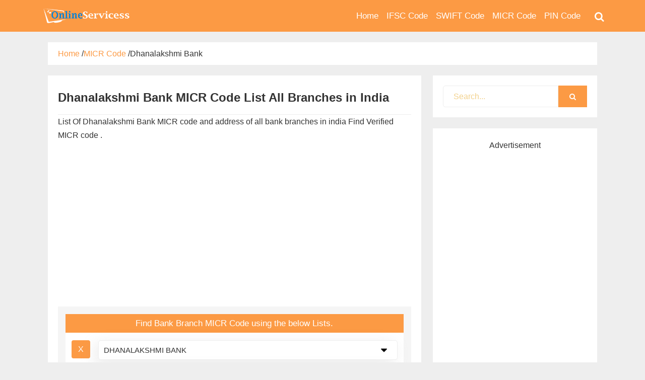

--- FILE ---
content_type: text/html; charset=UTF-8
request_url: https://onlineservicess.in/ifsc-code/micr-code/dhanalakshmi-bank
body_size: 24040
content:
		

<!DOCTYPE html><html lang="en-US"><head><meta charset="UTF-8"/><meta name="viewport" content="width=device-width, initial-scale=1"/><title>Dhanalakshmi Bank MICR Code List All Branches in India - Bankcodfind.com</title><link rel="icon" type="image/png" href="/ifsc-code/assets/uploads/favicon.png"><meta name="description" content="List Of Dhanalakshmi Bank MICR code and address of all bank branches in india Find Verified MICR code ."/><meta name="keywords" content="Dhanalakshmi Bank MICR Code List, Dhanalakshmi Bank states MICR Code,"/><meta name="language" content="English"/><meta name="author" content="BankCodeFind"/><meta name="apple-mobile-web-app-capable" content="yes"><meta property="og:locale" content="en_US"/><meta name="robots" content="index, follow"/><link rel="canonical" href="/ifsc-code/micr-code/dhanalakshmi-bank"/><meta property="og:type" content="website"><meta property="og:site_name" content="Bank Code Find"/><meta property="og:url" content="/ifsc-code/micr-code/dhanalakshmi-bank"><meta property="og:title" content="Dhanalakshmi Bank MICR Code List All Branches in India - Bankcodfind.com"><meta property="og:description" content="List Of Dhanalakshmi Bank MICR code and address of all bank branches in india Find Verified MICR code ."><meta property="og:image" content="/ifsc-code/assets/uploads/micr_photo.jpg"><meta property="og:image:alt" content="Bank Code Find"/><meta property="twitter:card" content="summary_large_image"><meta property="twitter:url" content="/ifsc-code/micr-code/dhanalakshmi-bank"><meta property="twitter:title" content="Dhanalakshmi Bank MICR Code List All Branches in India - Bankcodfind.com"><meta property="twitter:description" content="List Of Dhanalakshmi Bank MICR code and address of all bank branches in india Find Verified MICR code ."><meta property="twitter:image" content="/ifsc-code/assets/uploads/micr_photo.jpg"><link rel='stylesheet' id='smi-theme-css' href='/ifsc-code/css/style.css' type='text/css' media='all'/><style type="text/css">html {font-family: sans-serif;-ms-text-size-adjust: 100%;-webkit-text-size-adjust: 100%}#html {visibility: hidden;}body {background: #EEEEEE;color: #333333;margin: 0;font-style: ;font-weight: 400;font-size: ;line-height: 1.7em;font-family: ;}.copy-btn {display: inline-block;background: #777;color: #fff;font-size:14px;padding: 0 4px 2px 4px;border-radius: 2px;line-height: 18px;margin: 0 5px;}.new-header {background: #fff;width: 100%;z-index: 2;position: relative;box-shadow: 0 1px 0 0 #efefef;border-top: 5px solid #FC9A44;}.new-header .widget-area {float: right;text-align: right;width: auto;padding-right: 15px;}.new-title-area {padding-left: 15px;float: left;width: 300px;}.new-wrap::after {clear: both;content: " ";display: table;}.new-header > .new-wrap {padding-top: 15px;padding-bottom: 10px;margin: 0 auto;max-width: 1120px;}.header-style-1 .nav-primary {background: 0 0;float: left;border: 0;margin-right: -10px;width:100%}.header-style-2 .nav-primary {float: right;}.right {float: right;}@media only screen and (max-width: 1180px){.new-header .widget-area, .wp-custom-logo .header-widget-area {max-width: 570px;}}@media (min-width: 991px){.p-hide {display: none;}.select-1, .label-1 {padding-left: 15px;}.form-group {margin-right: 0px;margin-left: 0px;}.select-1, .label-1 {position: relative;min-height: 1px;padding-right: 15px;padding-left: 15px;}.form-style-2 .form-group{margin-right: 0;margin-left: 0;float: left;width:50%;}.form-style-3 .form-group{padding: 0px;float: left;width:25%;margin-bottom:5px;}.form-style-3 .select-1 {width: 100%;padding: 0 5px;}.form-style-3 .label-1{display: none;}.header-style-1 .title-area {padding: 0;width: 0px;display: none;}.header-style-1 .title-hide {display: none;}.header-style-2 .new-header { display: none;}.header-style-2 .title-hide { }}@media (max-width:991px){.m-hide{display:none;}.form-group:after,.form-group:before {display: table;content: " ";clear: both}.form-group{width: 100%;margin-left: 0px;margin-right: 0px;}.select-1, .label-1 {padding-right: 0;padding-left: 0;}.form-style-3 .select-1 {width: 91.66666667%;}}@media (max-width:768px) {.lst-links>li {width: 100%;margin-bottom: 10px;font-size: 14px;}.label-btn {padding: 6px 8px;}.form-default {padding: 0px;box-shadow: inset 0 0 0 0px #f5f5f5;}.social-share .icon {width: 30%;}fieldset {border: none;margin: 0;padding: 0;}.form-default>.search-box{padding: 0 1px 15px 1px;}}@media (min-width:728px){.lst-links>li {margin-bottom: 10px;width: 50%;font-size: 14px;float: left;border-radius: 5px;}.form-default {background: #fff;padding: 15px;box-shadow: inset 0 0 0 15px #f5f5f5;font-size: .95em;background-repeat: no-repeat;background-position: 100%;}fieldset {border: none;margin: 0 2px;padding: 0.35em 0.625em 0.75em;}.label-btn { padding: 6px 12px;}}.ifsc-head {background-color: #FC9A44;padding: 5px;position: relative;margin-bottom:10px;text-align: center;color: #fff;}.ifsc-head .title {color: #fff;font-size: 17px;font-weight: 400;line-height: 25px;padding: 0;margin: 0;display: inline-block;}.text-amaranth{color: #FC9A44;}.lst-links {text-overflow: ellipsis;overflow: hidden;white-space: nowrap;padding:0px;}.lst-links>li>a {border: 1px solid #EEEEEE;-webkit-transition: all .2s ease-in-out 0s;transition: all .2s ease-in-out 0s;display: block;padding: 4px 10px;overflow: hidden;text-overflow: ellipsis;white-space: nowrap;}.post-title {background: #fff;padding: 10px 0;position: relative;border-bottom: 1px solid #EEEEEE;}.table{overflow-x: auto;min-height: .01%}.ifsc-h4 {font-size: 18px;color: #222;border-bottom: 1px solid #EEEEEE;padding: 15px 0;margin-bottom:15px;}.ifscTxt {color: #FC9A44;float: right;text-align: center;border: 1px solid #EEEEEE;padding: 3px;width: 40%;}.row {display: flex;flex-wrap: wrap;}.ifsc {position: relative;width: 50%;min-height: 1px;flex: 0 0 50%;max-width: 50%}.bank-container p {font-family: robotoregular, sans-serif;color: #696464;font-size: 14px}.ifsc-faq {max-height: 420px;overflow: auto}#ifsc-faq .panel a i {color: #96ca50}#ifsc-faq {padding: 0}.panel h4 {color: #333333}.panel-group .panel+.panel {margin-top: 5px}.decimal-list li {margin-bottom: 5px;list-style-type: decimal;text-align: left;margin-left: 15px}.panel {margin-bottom: 10px;background-color: #fff;border: 1px solid transparent;border-top-color: transparent;border-right-color: transparent;border-bottom-color: transparent;border-left-color: transparent;border-radius: 4px;box-shadow: 0 1px 1px rgba(0, 0, 0, .05)}.panel-group .panel-heading {border-bottom: 0}.panel-heading {padding: 10px 0;border-bottom: 1px solid transparent;border-top-right-radius: 3px;border-top-left-radius: 3px}.panel-heading h4 {font-size: 16px;margin: 0}.panel-body {padding-bottom: 10px}.bullet-list {margin-left: 15px}.bullet-list li {list-style-type: disc;text-align: left}.panel [aria-expanded="false"] i.glyphicon.glyphicon-plus {display: block}.pull-right {float: right !important}.glyphicon {position: relative;top: 1px;display: inline-block;font-family: Glyphicons Halflings;font-style: normal;font-weight: 400;line-height: 1;-webkit-font-smoothing: antialiased;-moz-osx-font-smoothing: grayscale}.glyphicon-plus::before {content: "+"}.collapse {display: none}.collapse.in {display: block}panel>.list-group,.panel>.panel-collapse>.list-group {margin-bottom: 0}.panel>.list-group .list-group-item,.panel>.panel-collapse>.list-group .list-group-item {border-width: 1px 0;border-radius: 0}.panel>.list-group:first-child .list-group-item:first-child,.panel>.panel-collapse>.list-group:first-child .list-group-item:first-child {border-top: 0;border-top-right-radius: 3px;border-top-left-radius: 3px}.panel>.list-group:last-child .list-group-item:last-child,.panel>.panel-collapse>.list-group:last-child .list-group-item:last-child {border-bottom: 0;border-bottom-right-radius: 3px;border-bottom-left-radius: 3px}.panel>.panel-heading+.panel-collapse>.list-group .list-group-item:first-child {border-top-right-radius: 0;border-top-left-radius: 0}.float-left {text-align: left}.float-right {text-align: right}.dontshow{display:none;}select {background-color: #fff;color: #333;padding: 5px;width: 100%;}.form-group{margin-bottom:15px;}.form-style-1 .form-group:after,.form-style-1 .form-group:before {display: table;content: " ";clear: both;}.custom-select:focus{border-color:#dddddd;outline:0;box-shadow:0 0 0 .1rem #dddddd}.custom-select{-moz-appearance: none;-webkit-appearance: none;-o-appearance: none;-ms-appearance: none;appearance: none;border-radius: 5px;border: 1px solid #EEEEEE;outline: none;background-image: url('https://onlineservicess.in/ifsc-code/assets/images/sort-down.png');background-repeat: no-repeat;background-size: 12px 12px;background-position: 96.5% center;-moz-padding-end: 33px;-webkit-padding-end: 33px;-moz-padding-start: 10px;-webkit-padding-start: 10px;text-overflow: ellipsis;overflow: hidden;}.custom-select:disabled {color: grey;background: #fff;-moz-appearance: none;-webkit-appearance: none;-o-appearance: none;-ms-appearance: none;appearance: none;border-radius: 5px;border: 1px solid #EEEEEE;outline: none;-moz-padding-end: 33px;-webkit-padding-end: 33px;-moz-padding-start: 10px;-webkit-padding-start: 10px;text-overflow: ellipsis;overflow: hidden;}.shadow {-webkit-box-shadow: -7.142px 7.142px 30px 0 rgba(157, 157, 157, 0.2);-moz-box-shadow: -7.142px 7.142px 30px 0 rgba(157, 157, 157, 0.2);box-shadow: -7.142px 7.142px 30px 0 rgba(157, 157, 157, 0.2);}.form-style-1 .label-1 {width: 8.33333333%;}.form-style-2 .label-1 {width: 8.33333333%;}.form-style-3 .label-1 {width: 8.33333333%;}.form-style-1 .select-1 {width: 91.66666667%;}.form-style-2 .select-1 {width: 91.66666667%;}.label-btn.active,.label-btn:active {background-image: none;outline: 0;-webkit-box-shadow: inset 0 3px 5px rgba(0, 0, 0, 0.125);box-shadow: inset 0 3px 5px rgba(0, 0, 0, 0.125);}.label-btn.disabled,.label-btn[disabled],fieldset[disabled] .label-btn {cursor: not-allowed;filter: alpha(opacity=65);-webkit-box-shadow: none;box-shadow: none;opacity: 0.65;}a.label-btn.disabled,fieldset[disabled] a.label-btn {pointer-events: none;}.label-btn:hover {color: #fff;background-color: #E8AA2A;border-color: #1b1c26}.label-btn {color: #fff;background-color: #FC9A44;border-color: #FC9A44;display: inline-block;margin-bottom: 0;font-weight: 400;text-align: center;white-space: nowrap;vertical-align: middle;touch-action: manipulation;cursor: pointer;background-image: none;border: 1px solid transparent;font-size: 16px;line-height: 1.42857143;border-radius: 4px;-webkit-user-select: none;-moz-user-select: none;-ms-user-select: none;user-select: none;}.select-1, .label-1{position: relative;min-height: 1px;padding: 0px;float: left;}.form-style-2 .select-1, .form-style-2 .label-1{position: relative;min-height: 1px;padding:0 5px;}.search-box{padding: 0 15px 15px 15px;} article,aside,details,figcaption,figure,footer,header,main,menu,nav,section,summary {display: block;}.ab-accordion-title {background: #FFFFFF;padding: 10px 15px;margin-bottom: 10px;}.ab-block-accordion .ab-accordion-text {padding: 10px 15px;}.ab-block-accordion .ab-accordion-link {float: right;color: #345;text-align: center;}.ab-block-accordion .ab-accordion-link:hover,blockquote a {color: #FC9A44;}audio,canvas,progress,video {display: inline-block;}audio:not([controls]) {display: none;height: 0;}progress,sub,sup {vertical-align: baseline;}.rt-bts input[type="radio"],[hidden],template {display: none;}a {background-color: transparent;-webkit-text-decoration-skip: objects;}a:active,a:hover {outline-width: 0;}abbr[title] {border-bottom: none;text-decoration: underline dotted;}b,strong {font-weight: 600;}blockquote,cite,dfn,em,i {font-style: italic;}mark {background: #ff0;color: #E8AA2A;}small {font-size: 80%;}sub,sup {font-size: 70%;line-height: 0;color: #fff;position: relative;background: #008008;padding: 0 5px;margin-left: 5px;border-radius: 3px;box-shadow: -3px 4px 4px #cdcdcd;text-shadow: 2px -1px 1px #555;}sub {bottom: -0.25em;}sup {top: -0.5em;}img {border-style: none;}svg:not(:root) {overflow: hidden;}code,samp {font-family: monospace, monospace;font-size: 1em;}code,kbd,pre,samp {overflow: auto;}kbd {background: #EEEEEE;font-weight: 600;border-radius: 3px;border-bottom: 3px solid #ccc;font-size: 1em;font-family: inherit;padding: 2px 12px;}pre {font-family: monospace, monospace;color: #555;padding: 1em;white-space: pre-wrap;word-wrap: break-word;background: #e6f4ea;line-height: 1.7;font-size: 14px;border: 1px solid #acb9b0;border-radius: 8px;}pre .line:before {-webkit-user-select: none;-moz-user-select: none;-ms-user-select: none;-o-user-select: none;user-select: none;}.code-pre {font-size: 15px;}pre .line:before {display: inline-block;margin-right: 10px;content: attr(prefix);}hr {box-sizing: content-box;height: 0;border: 0;border-collapse: collapse;border-top: 1px solid #EEEEEE;clear: both;margin: 1em 0;}button,input,optgroup,select,textarea {font: inherit;margin: 0;}optgroup {font-weight: 700;}button,hr,input {overflow: visible;}button,select {text-transform: none;}[type="reset"],[type="submit"],button,html [type="button"] {-webkit-appearance: button;}[type="button"]::-moz-focus-inner,[type="reset"]::-moz-focus-inner,[type="submit"]::-moz-focus-inner,button::-moz-focus-inner {border-style: none;padding: 0;}[type="button"]:-moz-focusring,[type="reset"]:-moz-focusring,[type="submit"]:-moz-focusring,button:-moz-focusring {outline: 1px dotted ButtonText;}legend {color: inherit;display: table;max-width: 100%;white-space: normal;}textarea {overflow: auto;}[type="checkbox"],[type="radio"],legend {box-sizing: border-box;padding: 0;}[type="number"]::-webkit-inner-spin-button,[type="number"]::-webkit-outer-spin-button {height: auto;}[type="search"] {-webkit-appearance: textfield;outline-offset: -2px;}[type="search"]::-webkit-search-cancel-button,[type="search"]::-webkit-search-decoration {-webkit-appearance: none;}::-webkit-input-placeholder {opacity: 0.54;}::-webkit-file-upload-button {-webkit-appearance: button;font: inherit;}html,input[type="search"] {-webkit-box-sizing: border-box;-moz-box-sizing: border-box;box-sizing: border-box;}*{padding:0;margin:0;}*,::after,::before {box-sizing: inherit;}.author-box::before,.clearfix::before,.entry-content::before,.entry::before,.footer-widgets::before,.nav-primary::before,.nav-secondary::before,.pagination::before,.site-container::before,.site-footer::before,.site-header::before,.site-inner::before,.widget::before,.wrap::before {content: " ";display: table;}.author-box::after,.clearfix::after,.entry-content::after,.entry::after,.footer-widgets::after,.nav-primary::after,.nav-secondary::after,.pagination::after,.site-container::after,.site-footer::after,.site-header::after,.site-inner::after,.widget::after,.wrap::after {clear: both;content: " ";display: table;}.entry-content ol,.entry-content p,.entry-content ul {margin-bottom: 1.666666666667em;}.button,.gallery img,a,button,input:focus,input[type="button"],input[type="reset"],input[type="submit"],textarea:focus {-webkit-transition: all 0.1s ease-in-out;-moz-transition: all 0.1s ease-in-out;-ms-transition: all 0.1s ease-in-out;-o-transition: all 0.1s ease-in-out;transition: all 0.1s ease-in-out;}a {color: #FC9A44;text-decoration: none;}a:focus,a:hover {color: #222;text-decoration: none;}p {margin: 0 0 28px;}.social-share p,figure,ol,ul {margin: 0;}ol,p,ul {padding: 0;}li {list-style-type: none;}blockquote a:hover {color: #fff;}.entry-content blockquote p {padding: 0 20px;margin-bottom: 0;}blockquote {background: #fff5f2;color: #555;font-weight: 100;position: relative;padding: 20px;line-height: 30px;margin: 30px auto;border-left: 0.2em solid #FC9A44;}h1,h2,h3,h4,h5,h6 {font-weight: 600;line-height: 1.E8AA2A;margin: 0 0 10px;}h1 {font-size: ;}h2 {font-size: ;}h3 {font-size: 18px;}h4 {font-size: 18px;}h5 {font-size: 16px;}h6 {font-size: 14px;}.wp-caption,embed,iframe,img,object,video {max-width: 100%;}img {height: auto;}img.lazy[data-src] {width: 0;height: 0;opacity: 0;position: absolute;}.gallery {overflow: hidden;}.gallery-item {float: left;margin: 0 0 28px;text-align: center;}.gallery-columns-1 .gallery-item {width: 100%;}.gallery-columns-2 .gallery-item {width: 50%;}.gallery-columns-3 .gallery-item {width: 33%;}.gallery-columns-4 .gallery-item {width: 25%;}.gallery-columns-5 .gallery-item {width: 20%;}.gallery-columns-6 .gallery-item {width: 16.6666%;}.gallery-columns-7 .gallery-item {width: 14.2857%;}.gallery-columns-8 .gallery-item {width: 12.5%;}.gallery-columns-9 .gallery-item {width: 11.1111%;}.gallery-columns-2 .gallery-item:nth-child(2n + 1),.gallery-columns-3 .gallery-item:nth-child(3n + 1),.gallery-columns-4 .gallery-item:nth-child(4n + 1),.gallery-columns-5 .gallery-item:nth-child(5n + 1),.gallery-columns-6 .gallery-item:nth-child(6n + 1),.gallery-columns-7 .gallery-item:nth-child(7n + 1),.gallery-columns-8 .gallery-item:nth-child(8n + 1),.gallery-columns-9 .gallery-item:nth-child(9n + 1) {clear: left;}.gallery img {border: 1px solid #EEEEEE;height: auto;padding: 4px;}.gallery img:focus,.gallery img:hover {border: 1px solid #999;}.rt-bts {background: #FFFFFF;color: #777;padding: 10px 10px 15px;text-align: center;margin: 20px -20px -20px;}.rt-title {padding: 5px 0 10px;}.rt-bts .rt-btns {display: inline-block;margin: 0 10px;}.rt-bts input[type="radio"] + label span {display: inline-block;cursor: pointer;font-size: 32px;}.rt-bts input[type="radio"] + label span:hover,.rt-bts input[type="radio"]:checked + label span {-webkit-transform: scale(1.32);-ms-transform: scale(1.32);transform: scale(1.32);}.rt-btsn input[type="radio"] + label span {-webkit-filter: grayscale(0);filter: grayscale(0);transition: all 0.3s ease;}.rt-bts input[type="radio"]:checked + label span {-webkit-filter: grayscale(100%);filter: grayscale(100%);}.rt-bts.icons input[type="radio"] + label span {background: #ffc83d;color: #E8AA2A;font-family: icons;border-radius: 100px;line-height: 0.8;display: inline-block;cursor: pointer;font-size: 32px;}.rt-bts.icons input[type="radio"] + label span:before {font-size: 42px;}.rt-bts.icons input[id="em1"] + label span:before {content: "\f027";}.rt-bts.icons input[id="em2"] + label span:before {content: "\f028";}.rt-bts.icons input[id="em3"] + label span:before {content: "\f029";}.star-rating {display: block;background: #FFFFFF;color: #777;padding: 10px 10px 15px;text-align: center;justify-content: center;overflow: hidden;margin: 15px -20px -10px;}.star-rating .title {display: inline-block;margin-right: 10%;}.rating {display: inline-block;overflow: hidden;line-height: 1;vertical-align: bottom;}.rating > label {float: right;transition: all 0.3s linear;}.rating > input {display: none;}.rating > label:before {font-size: 32px;cursor: pointer;content: "\2606";font-family: icons;}.rating:not(:checked) > label:hover,.rating:not(:checked) > label:hover ~ label,.rating > input:checked ~ label {color: #ffd700;}.rating > input:checked + label:hover,.rating > input:checked ~ label:hover,.rating > input:checked ~ label:hover ~ label,.rating > label:hover ~ input:checked ~ label {color: #ffed85;}.rating:not(:checked) > label:hover:before,.rating:not(:checked) > label:hover ~ label:before,.rating > input:checked ~ label:before {content: "\2605";}.rating > input.star-1:checked ~ .star {color: #ff4545;}.rating > input.star-2:checked ~ .star {color: #ffa534;}.rating > input.star-3:checked ~ .star {color: #ffe234;}.rating > input.star-4:checked ~ .star {color: #b7dd29;}.rating > input.star-5:checked ~ .star {color: #57e32c;}input,textarea {background-color: #fff;border: 1px solid #EEEEEE;color: #E8AA2A;padding: 10px;width: 100%;}input:focus,textarea:focus {border: 1px solid #999;outline: 0;}input[type="checkbox"],input[type="image"],input[type="radio"] {width: auto;}::-moz-placeholder {color: #E8AA2A;opacity: 1;}::-webkit-input-placeholder {color: #E8AA2A;}.button,button,input[type="button"],input[type="reset"],input[type="submit"] {background: #FC9A44;border: 0;color: #fff;cursor: pointer;font-size: 16px;font-weight: 500;padding: 5px 24px;text-decoration: none;white-space: normal;width: auto;}.button:focus,.button:hover,button:focus,button:hover,input[type="button"]:focus,input[type="button"]:hover,input[type="reset"]:focus,input[type="reset"]:hover,input[type="submit"]:focus,input[type="submit"]:hover {color: #fff;background: #E8AA2A;}.button {display: inline-block;}a.button.smallest,button.smallest,input[type="button"].smallest,input[type="reset"].smallest,input[type="submit"].smallest {padding: 0 10px;}a.button.smaller,button.smaller,input[type="button"].smaller,input[type="reset"].smaller,input[type="submit"].smaller {padding: 0 16px;}a.button.small,button.small,input[type="button"].small,input[type="reset"].small,input[type="submit"].small {padding: 5px 16px;}.button.txt,a.button.txt,button.txt,input[type="button"].txt,input[type="reset"].txt,input[type="submit"].txt {color: #FC9A44;background: #fff;border: 1px solid #FC9A44;box-shadow: none;}.button.btn,.button.txt:hover,a.button.btn,a.button.txt:hover,button.btn,button.txt:hover,input[type="button"].btn,input[type="button"].txt:hover,input[type="reset"].btn,input[type="reset"].txt:hover,input[type="submit"].btn,input[type="submit"].txt:hover {color: #fff;background: #FC9A44;border: 1px solid #FC9A44;box-shadow: none;}.button.btn:hover,a.button.btn:hover,button.btn:hover,input[type="button"].btn:hover,input[type="reset"].btn:hover,input[type="submit"].btn:hover {color: #FC9A44;background: #fff;border: 1px solid #FC9A44;}.button.green,a.button.green,button.green,input[type="button"].green,input[type="reset"].green,input[type="submit"].green {color: #fff;background: #129e37;border: 1px solid #129e37;box-shadow: none;}.button.green:hover,a.button.green:hover,button.green:hover,input[type="button"].green:hover,input[type="reset"].green:hover,input[type="submit"].green:hover {color: #fff;background: #0eb70e;border: 1px solid #0eb70e;text-decoration: none;}.button.r,.icons.r .icon,button.r,input[type="button"].r,input[type="reset"].r,input[type="submit"].r {border-radius: 2px;}.button.rd,.icons.rd .icon,button.rd,input[type="button"].rd,input[type="reset"].rd,input[type="submit"].rd {border-radius: 5px;}.button.rds,.icons.rds .icon,button.rds,input[type="button"].rds,input[type="reset"].rds,input[type="submit"].rds {border-radius: 10px;}.button.radius,.icons.radius .icon,button.radius,input[type="button"].radius,input[type="reset"].radius,input[type="submit"].radius {border-radius: 100px;}.button.secondary,button.secondary,input[type="button"].secondary,input[type="reset"].secondary,input[type="submit"].secondary {color: #FC9A44;background: #fff;border: 1px solid #FC9A44;box-shadow: none;}.button.text,a.more-link.button.text,button.text,input[type="button"].text,input[type="reset"].text,input[type="submit"].text {background-color: transparent;box-shadow: none;border-bottom: 2px solid #FC9A44;border-left: 0;border-right: 0;border-top: 0;border-radius: 0;color: #E8AA2A;font-size: 15px;font-weight: 700;letter-spacing: 2px;padding: 16px 0 6px;text-decoration: none;}.comment-reply-link {background-color: transparent;box-shadow: none;font-weight: 600;letter-spacing: 2px;text-decoration: none;}.button.text:hover,.hello-bar a,.related-post li:hover a,.related-page li:hover a,.sidebar li a:hover,button.text:hover,input[type="button"].text:hover,input[type="reset"].text:hover,input[type="submit"].text:hover {color: #FC9A44;}.button.secondary:hover,button.secondary:hover,input[type="button"].secondary:hover,input[type="reset"].secondary:hover,input[type="submit"].secondary:hover {color: #fff;background: #FC9A44;}.menu > .attention > a {border-radius: 3px;padding: 8px 15px;}.menu > .attention > a {background: #FC9A44;color: #fff;transition: 0.3s;}.menu > .attention > a:hover {background: #E8AA2A;color: #fff;transition: 0.3s;}.menu > .attention > a:focus,.menu > .attention > a:visited {color: #fff;}.hello-bar #hello-toggle {z-index: 100;display: none;}.hello-bar .msg {z-index: 100;display: inline;padding: 0;}.hello-bar .hello-toggle {display: block;cursor: pointer;user-select: none;z-index: 2;float: right;top: 45%;margin: 0;color: #fff;padding: 0 10px;font-family: icons;right: 2%;position: absolute;}.hello-bar #hello-toggle:checked + div .message {display: none;}.hello-bar #hello-toggle:checked + div .hello-toggle {display: none;}.hello-bar .hello-toggle:after,.hello-bar .hello-toggle:before {position: absolute;content: "";width: 15px;height: 3px;left: 0;transition: all ease-in-out 0.1s;}.hello-bar .hello-toggle:after {background: #fff;top: 0;}.hello-bar .hello-toggle:before {top: 0;transform: rotate(-45deg);background: #fff;}.hello-bar .hello-toggle:after {transform: rotate(45deg);}.hello-bar {display: block;position: relative;}.hello-bar a:hover {color: #fff;text-decoration: underline;}.hello-bar .navbar,.widget_calendar table {width: 100%;}.hello-bar .button,.hello-bar .btn {background: #ff0;color: #E8AA2A;font-size: 14px;padding: 0 10px;margin: 5px 10px;line-height: 2;}.hello-bar .button:hover,.hello-bar .btn:hover {background: #E8AA2A;color: #fff;text-decoration: none;}.hello-bar .message {background: #FC9A44;color: #fff;font-weight: 500;font-size: 16px;border: 0;width: 100%;margin: 0 auto;text-align: center;padding: 5px 20px;}.hello-bar.sticky {width: 100%;top: 0;z-index: 99;position: sticky;}.ab-msg {display: none;text-align: center;background-color: #FC9A44;color: #fff;font-weight: 600;}.ab-msg.m {display: block;}.site-container button:disabled,.site-container button:disabled:hover,.site-container input:disabled,.site-container input:disabled:hover,.site-container input[type="button"]:disabled,.site-container input[type="button"]:disabled:hover,.site-container input[type="reset"]:disabled,.site-container input[type="reset"]:disabled:hover,.site-container input[type="submit"]:disabled,.site-container input[type="submit"]:disabled:hover {background-color: #EEEEEE;border-width: 0;color: #777;cursor: not-allowed;}input[type="search"]::-webkit-search-cancel-button,input[type="search"]::-webkit-search-results-button {display: none;}.search-form {width: 100%;max-width: 800px;margin: 0 auto;}.search-form input[type="search"] {display: inline-block;width: 90%;padding: 7px 20px;border-radius: 5px 0px 0px 5px;}.search-form input[type="submit"],.search-form button {display: inline-block;width: 10%;margin: 0;padding: 8px;vertical-align: top;}table {border-collapse: collapse;border-spacing: 0;line-height: 2;margin-bottom: 40px;width: 100%;}.table {width: 100%;max-width: 100%;margin-bottom: 1rem;background-color: transparent;font-size: 14px}table caption {font-size: 20px;font-weight: 500;border: 1px solid #EEEEEE;border-bottom: 0;}tbody {border-bottom: 1px solid #EEEEEE;}thead {border: 1px solid #efefef;}td,th {text-align: left;border: 1px solid #EEEEEE;padding: 6px 10px;}th {font-weight: 600;width:20%;}tr:nth-child(even) {background-color: #f7f8f9;}.screen-reader-shortcut,.screen-reader-text,.screen-reader-text span {border: 0;clip: rect(0, 0, 0, 0);height: 1px;overflow: hidden;position: absolute !important;width: 1px;word-wrap: normal !important;}.genesis-nav-menu .search input[type="submit"]:focus,.screen-reader-shortcut:focus,.screen-reader-text:focus {background: #fff;box-shadow: 0 0 2px 2px rgba(0, 0, 0, 0.6);clip: auto !important;color: #E8AA2A;display: block;font-size: 1em;font-weight: 700;height: auto;padding: 15px 23px 14px;text-decoration: none;width: auto;z-index: 100000;}.more-link {position: relative;}.more-from-category a {display: inline-block;background: #FC9A44;border: 0;color: #fff;cursor: pointer;font-size: 16px;font-weight: 500;padding: 5px 24px;text-decoration: none;white-space: normal;width: auto;}.more-from-category a:hover {background: #E8AA2A;}.sticky {margin: 0;}.site-inner,.wrap {margin: 0 auto;max-width: 1102px;}.site-container {width: 1600px;margin: 0 auto;max-width: 100%;}.full-width-content .site-inner,.full-width-content .wrap,.footer-widgets .wrap {max-width: 1140px;}.home.full-width-content .site-inner {max-width: 100%;}.site-inner {clear: both;padding-top: 20px;word-wrap: break-word;padding-left: 5px;padding-right: 5px;}.sidebar-content .pagination {text-align: left;}.sidebar .center {margin: 0 auto;text-align: center;}.center{text-align: center;}.content {float: left;width: 68%;}.front-page .content,.sbs-post.news .col-im.nm img {margin: 0;}.archive-description p:last-child,.front-page .widget:last-child {margin-bottom: 0;}.front-page .pagination {text-align: center;border: 0;}.content-sidebar .content {float: left;}.sidebar-content .content {float: right;}.full-width-content .content {width: 100%;max-width: 960px;float: none;margin: 0 auto;}.single.full-width-content .content {max-width: 860px;}.single.full-width-content .content .entry {padding: 30px;}.custom-width-content .content {max-width: 850px;}.front-page.full-width-content .content {max-width: 100%;}.md-content .site-inner {max-width: 1000px;}.error404 .search-form input[type="search"],.sm-content .site-inner {max-width: 800px;}.xs-content .site-inner {max-width: 650px;}.sidebar-primary {float: right;width: 30%;}.sidebar-content .sidebar-primary {float: left;}.related-post .widget-title {border-bottom: 2px solid #FC9A44;}.related-post .related-text {color: #fff;background: #FC9A44;font-size: 16px;padding: 5px 10px;font-weight: 500;line-height: 1.8;}.related-post li a,.related-page li a,.sidebar li a,.related-index-item li a {color: #E8AA2A;}.related-index-item li a:hover {background: #FC9A44;color: #fff;padding: 5px 10px 7px;}.entry .fl-wdh {margin: 20px -21px -21px;}.next-prev-navigation,.adjacent-entry-pagination {background: #fff;overflow: hidden;margin: 15px 0;padding: 20px;border: 1px solid #EEEEEE;}.next-prev-navigation .pagination-previous,.next-prev-navigation .pagination-next {width: 48%;}.next-prev-navigation .title {display: block;color: #555;font-weight: 600;}.related-post,.related-page,.related-index-item {background: #fff;padding: 20px;margin-bottom: 20px;border: 1px solid #EEEEEE;}.related-post li,.related-post ul,.related-page ul,.related-page li,.related-index-item ul,.related-index-item li {list-style: none;list-style-type: none;}.related-post ul,.related-page ul,.related-index-item ul {display: table;width: 100%;}.related-post li,.related-page li,.related-index-item li {display: inline-block;vertical-align: top;transition: 0.3s;line-height: 1.5;width: 31%;margin-bottom: 10px;margin-left: 2.564102564102564%;}.related-post li:nth-child(3n + 1),.related-page li:nth-child(3n + 1),.related-index-item li:nth-child(3n + 1) {margin-left: 0;}.related-post .title {display: block;width: 100%;font-size: 15px;font-weight: 600;margin-bottom: 10px;}.related-page .title {display: block;width: 100%;font-weight: 600;margin: 10px 0;}.related-index-item .title {display: block;width: 100%;font-size: 16px;font-weight: 600;max-width: 300px;padding-bottom: 10px;margin: 0 auto 30px;text-align: center;border-bottom: 1px solid #ccc;}.related-post li {opacity: 0.9;transition: 0.25s;}.related-post li:hover {opacity: 1;transition: 0.25s;}.related-post li:hover .title a {text-decoration: underline;}.after-entry.widget-area .related-post {margin: 0;padding: 0;border: 0;}.arp-related {background: #fff;padding: 20px;padding-left: 30px;margin-bottom: 20px;border: 1px solid #EEEEEE;}.arp-related li {margin: 0 0 5px 20px;list-style-type: decimal;}.arp-related a {color: #E8AA2A;}.arp-related a:hover {color: #f16330;text-decoration: underline;}.widget .related-post ul > li {margin-bottom: 0;padding: 0;}.inr-posts {background: #fff;color: #E8AA2A;padding: 20px 40px;overflow: hidden;border: 1px solid #efefef;border-radius: 2px;font-size: 16px;border-left: 2px solid #FC9A44;margin-bottom: 20px;}.inr-posts ul li {list-style: circle;}.inr-posts ol li {list-style: decimal;}.inr-posts.fa {background: #f9f9f9;}.inr-posts.br,.inr-posts.mr {border-left: 0;}.inr-posts a {font-size: 17px;color: #222;line-height: 2.3;}.inr-posts a:hover {color: #FC9A44;}.sidebar-secondary {float: left;width: 200px;}.error404 .error404-title {display: block;font-size: 120px;color: #000;margin: 0;}.error404 .error404-title.small {font-weight: 700;font-size: 42px;margin: 0 0 40px;line-height: normal;color: #ccc;}.error404 .entry-title,.error404-menu,.error404-title,.widget_calendar td,.widget_calendar th {text-align: center;}.error404 .entry-content {max-width: 800px;margin: 0 auto;}.error404 .error404-menu {margin-top: 50px;}.error404 .error404-menu a {margin: 0 10px;color: #FC9A44;}.five-sixths,.four-sixths,.one-fourth,.one-half,.one-sixth,.one-third,.three-fourths,.three-sixths,.two-fourths,.two-sixths,.two-thirds {float: left;margin-left: 2.564102564102564%;}.one-half,.three-sixths,.two-fourths {width: 48.717948717948715%;}.one-third,.two-sixths {width: 31.623931623931625%;}.four-sixths,.two-thirds {width: 65.81196581196582%;}.one-fourth {width: 23.076923076923077%;}.three-fourths {width: 74.35897435897436%;}.one-sixth {width: 14.52991452991453%;}.five-sixths {width: 82.90598290598291%;}.first {clear: both;margin-left: 0;}.avatar {border-radius: 50%;float: left;}.alignleft .avatar,.author-box .avatar {margin-right: 24px;}.alignright .avatar {margin-left: 24px;}.comment .avatar {float: left;margin: 0 16px 20px 0;}.breadcrumb {background: #FFFFFF;font-size: 16px;margin-bottom: 0;padding: 9px 20px;border-top: 1px solid #efefef;border-right: 1px solid #efefef;border-left: 1px solid #efefef;}.breadcrumb .breadcrumb_last {display: inline-block;padding: 0;margin-top: 0;vertical-align: top;max-width: 420px;white-space: nowrap;overflow: hidden;text-overflow: ellipsis;}.archive .breadcrumb,.blog .breadcrumb {padding: 0;border-left: 0;}.breadcrumb a {text-decoration: none;}.breadcrumb a:hover,.inr-posts a:hover {text-decoration: underline;}.after-entry .wdgt,.author-box {padding: 20px;border: 1px solid #EEEEEE;}.author-box {background: #FFFFFF;margin-bottom: 20px;}.after-entry .wdgt {background: #fff;}.author-box-content p {min-height: 65px;margin-left: 144px;margin-bottom: 0;}.author-box-title span,.author-url a:hover {color: #FC9A44;}.author-url {font-size: 80%;line-height: 20px;margin-bottom: 5px;}.author-url a {color: #555;}.author-box .position {font-size: 13px;color: #575757;font-style: italic;}.author-social-link {float: left;width: 100%;max-width: 120px;text-align: center;}.author-social-link a {display: inline-block;color: #E8AA2A;background: #FFFFFF;padding: 0 10px;line-height: 1.8;text-align: center;transition: 0.3s;border: 1px solid #EEEEEE;border-right: 0;}.author-social-link a:last-child {border-right: 1px solid #EEEEEE;}.author-social-link a:hover {color: #fff;background: #FC9A44;}.archive-description {padding: 0;border: 1px solid #efefef;border-bottom: 0;}.archive-description p {padding: 15px;}.archive .breadcrumb span,.archive-description .archive-title,.archive-description .entry-title,.blog .breadcrumb span {text-transform: capitalize;padding: 0 18px 0 0;background: #FC9A44;color: #fff;display: inline-block;}.archive .breadcrumb span,.archive-description .archive-title,.blog .breadcrumb span {font-size: 19px;margin-bottom: 0;}.archive .breadcrumb span,.blog .breadcrumb span {padding: 10px 20px 8px 10px;font-weight: 500;vertical-align: top;}.archive .breadcrumb span span,.blog .breadcrumb span span {padding: 0 5px 0 0;}.archive .breadcrumb:before,.archive-description .archive-title:before,.archive-description .entry-title:before,.blog .breadcrumb:before {content: "\f012";font-family: icons;font-style: normal;padding: 11px 10px 9px 14px;display: inline-block;font-size: 15px;border-right: 1px solid #cbE8AA2A3;margin: 0 14px 0 0;background: #2a2b2c;}.archive .breadcrumb:before,.blog .breadcrumb:before {color: #fff;padding: 10px 15px 8px 20px;margin: 0;}.archive .breadcrumb a,.blog .breadcrumb a,.entry-content h4 strong a {color: #fff;}.hide-archive-title .author-archive-title,.hide-archive-title .categories-archive-title,.hide-archive-title .monthly-archive-title,.hide-archive-title .post-archive-title,.hide-author-archive .author-archive,.hide-categories-archive .categories-archive,.hide-monthly-archive .monthly-archive,.hide-post-archive .post-archive {display: none;}.error404 .search-form input[type="search"] {width: 100%;margin-right: -100px;display: inline-block;}.search-form input[type="submit"] {display: inline-block;position: absolute;width: 100px;margin: 0;padding: 11px;float: right;vertical-align: top;}.genesis-nav-menu .search input[type="submit"],.widget_search input[type="submit"] {position: absolute;margin-left: -100px;}.entry-content h4 strong {display: block;color: #fff;background: #FC9A44;width: 100%;margin-top: 0;font-style: normal;font-weight: 400;font-size: 16px;}.entry-content h4 strong:before {content: "\f026";font-family: icons;font-style: normal;padding: 15px;display: inline-block;font-size: 18px;margin: 0 15px 0 0;background: #2a2b2c;}.message {background: #E8AA2A;padding: 25px 30px;}.message a {color: #FC9A44;}.message,.message a:hover {color: #fff;}.message.yellow a:hover {color: #E8AA2A;}.message,.message.brdr {border: 1px solid #efefef;}.message.default {color: #fff;background: #FC9A44;}.message.default a {color: #ff0;}.message.default a:hover {color: #fff;}.message.shadow {box-shadow: 0 0 20px #EEEEEE;}.message.shadow a,.message.simple a {color: #FC9A44;}.message.slaty {background: #f5f5f5;}.message.green {background: green;}.message.orange {background: #cc4b00;}.message.red {background: #be0040;}.message.ylw {background: #ff9800;}.message.yellow {color: #E8AA2A;background: #ff0;}.message.blue {background: #34340d;}.message.blv {background: #8b29e6;}.message.simple {border: 0;width: 100%;margin: 0 auto;text-align: center;padding: 5px 20px;}.archive-description .entry-title,.archive-title,.author-box-title {font-size: 20px;margin-bottom: 5px;}.entry-title {font-size: 28px;}.entry-title a {color: #E8AA2A;text-decoration: none;}.entry-title a:focus,.entry-title a:hover {color: #FC9A44;}.widget-title {font-size: 22px;margin-bottom: 20px;}a.aligncenter img {display: block;margin: 0 auto;}a.alignnone {display: inline-block;}.alignleft {float: left;text-align: left;}.alignright {float: right;text-align: right;}a.alignleft,a.alignnone,a.alignright {max-width: 100%;}.aligncenter,img.centered {display: block;margin: 0 auto 24px;}.alignnone,img.alignnone {margin-bottom: 12px;}.wp-caption.alignleft,a.alignleft,img.alignleft {margin: 0 24px 24px 0;}.wp-caption.alignright,a.alignright,img.alignright {margin: 0 0 24px 24px;}.gallery-caption,.wp-caption-text {font-size: 14px;font-weight: 600;margin: 0;text-align: center;}.entry-content p.wp-caption-text {margin-bottom: 0;}.entry-content .wp-audio-shortcode,.entry-content .wp-playlist,.entry-content .wp-video {margin: 0 0 28px;}.read-more-link {font-size: 16px;font-weight: 600;}a.read-more-link:hover {text-decoration: none;}.read-more-link.btn {padding: 10px 20px;font-size: 14px;background: #EEEEEE;color: #555;letter-spacing: 0.5px;}a.read-more-link.btn:hover {color: #fff;background: #FC9A44;}.archive .entry,.blog .entry {padding-bottom: 10px;}.widget {margin-bottom: 20px;word-wrap: break-word;}.home-function .column p:last-child,.sidebar .widget:last-of-type,.widget ul > li:last-of-type {margin-bottom: 0;}.widget ul > li {margin-bottom: 10px;padding-bottom: 10px;}.widget ul > li:last-of-type {padding-bottom: 0;}.widget ol > li {list-style-position: inside;list-style-type: decimal;padding-left: 20px;text-indent: -20px;}.widget li li {border: 0;margin: 0 0 0 30px;padding: 0;}.front-page .wdgt,.newsltr {padding: 3% 0 0;text-align: center;}.signup.nb input,.signup.nb input:hover {border: 0;}.signup input {width: 30%;margin: 5px;padding: 5px 16px;font-size: 16px;}.signup .button,.signup.post .button {width: auto;padding: 5px 20px;}.signup.post .button:hover {border-color: #fff;}.signup.post {text-align: center;}.signup.post input {width: 60%;}.signup.post .title {font-size: 28px;font-weight: 500;}.signup.post .desc {font-size: 16px;}.signup.simple {color: inherit;background: #FFFFFF;}.newsltr form,.newsltr p {display: inline;}.newsltr p {margin-right: 50px;}.newsltr input {width: 20%;}.newsltr .button {width: auto;}.newsltr {background: #FFFFFF;padding: 10px 5%;}.advrts.wdgt {padding: 20px 0 0;border-top: 1px solid #efefef;}.advrts a {color: #E8AA2A;}.advrts a:hover {color: #FC9A44;text-decoration: underline;}.sbs-post.news .col-em {width: 65%;float: left;display: inline-block;}.sbs-post.news h3 {font-size: 32px;}.btn-wlkm span,.front-page .bvide-blog .main a:hover,.front-page .bvide-blog .small a:hover,.sbs-post.news .col-smi {color: #FC9A44;}.btn-wlkm.orange {background: linear-gradient(to bottom, #fff, #ffeee2);}.btn-wlkm.green {background: linear-gradient(to bottom, #fff, #c8ffc8);}.sbs-post.news p {font-size: 14px;}.sbs-post.news .email {padding: 5px 15px;width: 55%;}.sbs-post.news .submit {padding: 5px 15px;vertical-align: top;}.sbs-post.news .submit:hover {color: #fff;background: #E8AA2A;border: 1px solid #E8AA2A;}.sbs-post.news .col-im {width: 34%;display: inline-block;}.sbs-post.news .col-im img {margin-top: 25px;}.entry-content .glossary ul li:before {display: none;}.entry-content .glossary-index-letters {margin-left: 0;}.entry-content .glossary-index-letters li {display: inline-block;margin: 0 0 5px;padding: 0;}.glossary-index-letters li a {display: inline-block;border: 1px solid #ccc;width: 70px;text-align: center;}.glossary-index-letters li a:hover {background: #FC9A44;color: #fff;text-decoration: none;border-color: #FC9A44;}.index-item {width: 100%;display: inline-block;border-top: 1px solid #dfdfdf;padding: 30px 0 30px 5%;}.index-item-letter {font-size: 60px;font-weight: 700;color: #999;padding: 20px 0;display: inline-block;float: left;width: 50px;margin: 0 30px 0 0;}.index-item-preview {width: 80%;float: left;}.index-item-preview ul {margin: 3px 0;padding: 0px 0;}.index-item-preview li {list-style-type: none;list-style: none;padding: 0 40px 5px 0;margin: 0;float: left;width: 45%;}.index-item-preview li a {color: #E8AA2A;font-size: 15px;}.index-item-scroll {position: absolute;margin-top: -100px;}.article-survey bttn {color: #E8AA2A;background: #fff;border: 1px solid #ccc;padding: 10px 20px;margin: 5px;border-radius: 3px;font-weight: 400;}.archive.full-width-content .entry,.blog.full-width-content .entry {border: 0;padding: 0;float: left;display: inline-block;vertical-align: top;text-align: center;line-height: 1.5;width: 30.35%;max-width: 360px;margin: 0 0 50px 4.387%;}.archive.full-width-content .pagination,.blog.full-width-content .pagination {text-align: center;border: 0;margin: 0 auto 20px;}.archive.full-width-content .entry:nth-of-type(3n + 1),.blog.full-width-content .entry:nth-of-type(3n + 1) {clear: both;margin-left: 0;}.archive.full-width-content .entry-title,.blog.full-width-content .entry-title {font-size: 20px;}.archive.full-width-content .content,.blog.full-width-content .content {text-align: center;}.front-page .site-inner {width: 100%;padding: 0;text-align: center;}.article-survey .title {display: inline-block;margin-right: 20px;font-weight: 500;}.article-survey .button-group,.front-page .select-topic form {display: inline;}.front-page .featured-content .widget-title {padding: 2% 0 0;text-align: center;}.front-page .featuredpost .widget-wrap {padding: 5px 10px;}.front-page .site-inner .widget-title {padding-bottom: 5px;margin: 0 auto 20px;font-size: 24px;text-align: center;}.before-footer .widget-title:after,.before-footer .widget-title:before,.front-page .site-inner .widget-title:after,.front-page .site-inner .widget-title:before {content: " ";display: inline-block;border-top: 2px solid;vertical-align: middle;width: 3%;margin: 5px;}.fixed .header-banner ~ .site-inner {padding-top: 20px;}.home-function .column {display: inline-block;width: 33.33%;padding: 10px;margin-bottom: 10px;vertical-align: top;}.home-function .column h3 {font-size: 20px;letter-spacing: 1px;text-transform: uppercase;margin: 0;color: #555;}.front-page .bvide-blog .more a,.home-function a {display: block;text-decoration: none;border-radius: 5px;}.home-function a {position: relative;background: #fff;text-align: center;color: #031b4a;transition: transform, box-shadow 0.1s;will-change: transform, box-shadow;box-shadow: 0 2px 4px rgba(3, 27, 78, 0.06);border: 1px solid #EEEEEE;padding: 40px;}.home-function a:hover {border-color: #ccc;transition: 0.3s;transform: translateY(-2px);box-shadow: 0 20px 50px 0 rgba(0, 0, 0, 0.12);}.front-page .bvide-blog .small {float: left;margin-bottom: 20px;text-align: left;border-bottom: 1px solid #efefef;}.front-page .bvide-blog .small .image {float: left;width: 130px;margin-right: 25px;overflow: hidden;}.front-page .bvide-blog .small .title {display: inline-block;width: 55%;overflow: hidden;}.front-page .bvide-blog .small h3 {font-size: 16px;margin: 0 0 8px;letter-spacing: 0.5px;}.front-page .bvide-blog a {color: #222;}.front-page .bvide-blog .more {float: right;font-size: 14px;font-weight: 500;padding-top: 10px;}.front-page .bvide-blog .more a {border: 1px solid #EEEEEE;padding: 5px 30px;transition: all 0.25s cubic-bezier(0.645, 0.045, 0.355, 1);}.deal-column .first {margin-bottom: 50px;}.before-footer .wrap {width: 100%;margin: 0 auto;padding: 20px;}.deal-items,.front-page .featuredpost .entry,.deal-items {padding: 0 0 10px;}.deal-button {width: 100%;margin-top: 30px;}.deal-button .button {width: 100%;}.deal-items,.front-page .featuredpost .entry,.front-page .overlay-post .entry,.deal-items,.front-page-2 section {display: inline-block;background: #fff;padding: 0;margin-left: 20px;margin-bottom: 0;width: calc((100% - 40px) / 3);vertical-align: top;}.front-page .featuredpost .entry,.deal-items,.front-page-2 section {margin-left: 20px;}.front-page .featuredpost .entry:nth-child(3n + 2),.front-page-2 section:nth-child(3n + 2),.deal-items:nth-child(3n + 2) {margin-left: 0;}.deal-items {padding-bottom: 0;margin-bottom: 30px;border: 1px solid #EEEEEE;}.bestdeal {background: #FC9A44;color: #fff;font-size: 14px;padding: 3px 8px;border-radius: 5px;margin: 0 10px;}.featuredpost.o {width: 55%;display: inline-block;}.featuredpost.m {float: right;width: 42%;}.featuredpost.m,.featuredpost.o {margin-top: 20px;}.featuredpost.m .entry,.featuredpost.o .entry {width: 100%;max-width: 100%;min-height: auto;padding: 0;vertical-align: top;margin: 0;}.featuredpost.m .entry {padding: 15px 0 10px;border-bottom: 1px solid #efefef;}.featuredpost.o img {width: auto;height: auto;}.featuredpost.m .alignleft {float: left;overflow: hidden;width: 40%;margin-right: 10px;}.front-page .featuredpost.m .entry-header {display: inline-block;padding: 0;text-align: left;width: 55%;}.front-page .featuredpost.o .entry-title {font-size: 24px;}.front-page .featured-content.o .entry-header {padding: 10px;}.front-page .featuredpost.m .entry-title {margin: 0;font-size: 16px;line-height: 1.8;}.front-page .featuredpost.m .entry-meta {margin: 10px 0 0;font-size: 14px;}.m .view-blog {text-align: right;margin-top: -50px;}.featuredpost.m .entry:first-child {padding-top: 0;}.featured-content.m .entry:last-of-type {border: 0;}.front-page .featured-content.m .entry:hover,.front-page .featured-content.o .entry:hover {box-shadow: none;transform: none;background: #f7f8f9;}.front-page .featured-post-2 .featuredpost,.sidebar-layout .content .entry {background: #fff;display: inline-block;max-width: 362px;vertical-align: top;position: relative;margin: 10px;padding: 0 0 10px;}.before-footer .featured-content .entry {display: inline-block;width: calc(100% / 4);height: auto;min-height: 100px;margin: 0;padding: 10px;vertical-align: top;}.before-footer .featured-content .entry-title {font-size: 18px;}.sidebar-layout .content .entry {width: 47%;}.front-page .featured-content .entry-header {padding: 20px 10px;}.front-page .featuredpost .aligncenter,.front-page .featuredpost .alignnone,.front-page .featuredpost .wp-caption.alignleft,.front-page .featuredpost .wp-caption.alignright,.front-page .featuredpost a.alignleft,.front-page .featuredpost a.alignright,.front-page .featuredpost img.alignleft,.front-page .featuredpost img.alignnone,.front-page .featuredpost img.alignright,.front-page .featuredpost img.centered {margin: 0;}.full-layout .content .entry:hover,.front-page .featured-content .entry:hover,.deal-items:hover,.deal-items:hover {box-shadow: 0 35px 70px 0 rgba(0, 0, 0, 0.12);transition: 0.3s;transform: translateY(-2px);}.before-footer .featured-content .entry:hover,.front-page .overlay-post .entry:hover {box-shadow: none;transform: none;}.front-page .deal {padding-top: 5%;}.btn-wlkm {background: #fff;border-bottom: 1px solid #EEEEEE;}.btn-wlkm .wrap {width: auto;height: auto;padding: 8% 0;margin: 0 auto;text-align: center;}.btn-wlkm .title {font-size: 50px;}.btn-wlkm .btn-column,.btn-wlkm .btn-img {display: inline-block;vertical-align: middle;}.btn-wlkm .btn-column {padding-left: 10%;text-align: left;width: 55%;}.btn-wlkm .btn-img {width: 35%;}.btn-wlkm p {width: 85%;font-size: 18px;padding: 0;margin-left: 10px;line-height: 1.8em;}.btn-wlkm .bld {font-weight: 600;}.btn-wlkm .mn {margin-bottom: 0;}.home-ads,.home-ads.b,.home-ads.wrap,.home-ads.wrap.b {padding: 10px;border-bottom: 2px solid #FC9A44;}.home-ads.b,.home-ads.wrap.b {border-top: 2px solid #FC9A44;}.front-page .widget_categories {width: 100%;max-width: 1140px;overflow: hidden;margin: 3% auto;}.front-page .cat-item {display: inline-block;width: 33%;margin: 0;padding: 15px;}.front-page .cat-item a {background-color: #f7f8f9;border-radius: 2px;box-shadow: 0 1px 5px 0 #cbd6e2;font-size: 1em;font-weight: 600;color: inherit;position: relative;display: inline-block;border-left: 5px solid #FC9A44;padding: 1em 0 1em 1em;width: 100%;margin: 0;max-width: 350px;}.front-page .cat-item a:after {display: inline-block;content: "";color: #FC9A44;background-repeat: no-repeat;background-size: cover;position: absolute;right: 1rem;bottom: 1.7rem;width: 0.8rem;height: 0.8rem;border-style: solid;border-width: 0.13em 0.13em 0 0;transform: rotate(45deg);}.front-page .cat-item a:hover {box-shadow: 0 10px 25px -5px #cbd6e2;transition: 0.3s ease-in-out;color: inherit;text-decoration: none;}.front-page .select-topic {margin-top: -3%;padding: 20px;background: #ffff01;}.front-page .select-topic select {width: 250px;background: 0 0;border: 0;text-transform: uppercase;}.overlay-post .entry .aligncenter:before {bottom: 0;content: "";display: block;height: 100%;width: 100%;position: absolute;background-color: rgba(0, 0, 0, 0.6);z-index: 1;}.overlay-post .entry-header {position: absolute;bottom: 5%;left: 0;right: 0;text-align: center;z-index: 1;}.overlay-post .entry-header .entry-meta,.overlay-post .entry-header a {color: #fff;padding: 20px 0;}.overlay-post .aligncenter {position: relative;margin: auto;overflow: hidden;}.overlay-post .aligncenter img {max-width: 100%;transition: all 0.3s;display: block;height: auto;transform: scale(1);}.overlay-post .aligncenter:hover img {transform: scale(1.1);}.simple-post .featured-content .entry {overflow: hidden;box-shadow: 0 0 10px 0 #EEEEEE;margin: 2% 1%;}.simple-post .featured-content .entry-header {padding: 30px 10px 10px;}.sidebar .select-topic {margin: -20px;padding: 20px;background: #FFFFFF;text-align: center;}.sidebar .select-topic select {margin-top: 20px;max-width: 250px;background: 0 0;text-transform: uppercase;}.more-deals,.view-blog {text-align: center;padding: 20px 0 50px;}.front-page .viewblog {margin: 20px auto;}.more-deals {padding-bottom: 3%;}.more-deals button {padding: 5px 24px;}.more-deals.link {background: #FFFFFF;}.featured-content .entry {border: 0;background: 0 0;padding: 0;}.featured-content .entry:last-of-type {margin-bottom: 0;}.back-top i,.featured-content .entry-title {font-size: 20px;}.deals {margin: 0 auto;text-align: center;}.deal-link {padding: 10px;text-align: center;}.deals a {color: #E8AA2A;font-size: 18px;font-weight: 600;}.deal-items a:hover {color: #FC9A44;}.deal-more {float: left;}.deal-more-link {padding: 3% 0;background: #FC9A44;margin-top: 6%;font-weight: 700;font-size: 14px;color: #fff;position: absolute;opacity: 1;width: 100%;bottom: 0;text-align: center;transition: 0.5s;}.deal .btn {width: 100%;}.comment-form .form-submit input[type="submit"]:hover,.deal-more-link:hover {background: #E8AA2A;}.page .page {float: none;margin: 0 auto 15px;}.ac-subs,.landing-page .entry-title,.sidebar .subs-widget p {text-align: center;}.landing-page .entry-content a:hover {text-decoration: none;}.ac-subs {margin-top: 20px;padding: 15px;}.ac-subs input[type="text"] {width: 70%;padding: 5px 5px 5px 20px;}.ac-subs input[type="submit"] {width: 150px;padding: 7px 5px 5px;}.sidebar .subs-widget {padding: 30px;}.sidebar .subs-widget input[type="submit"] {margin: 0;width: 100%;}.sidebar .subs-widget input {font-size: 16px;margin-bottom: 16px;}.sidebar .full-widget {margin: -20px;padding: 20px;}.sidebar .wdth {margin: 0 -20px;}.ac-subs,.sidebar .offer-widget.cl {background: #FFFFFF;}.sidebar .offer-widget.clr {background: #fafdfe;}.sidebar .offer-content {background: #fff;text-align: left;padding-left: 20px;color: #E8AA2A;margin: 0;}.sidebar .offer-content a:hover {text-decoration: underline;}.sidebar .offer-widget span {color: #129e37;}.sidebar .offer-box {text-align: center;margin-bottom: 10px;}.sidebar .offer-widget a.button {width: 100%;text-align: center;}.icon svg {width: 20px;height: 20px;fill: #fff;overflow: hidden;vertical-align: text-bottom;}.chevron::before {border-style: solid;border-width: 0.15em 0.15em 0 0;content: "";display: inline-block;height: 0.5em;left: 0.15em;position: relative;top: 0.15em;transform: rotate(-45deg);vertical-align: top;width: 0.5em;}.fa {display: inline-block;font: 14px/1 icons;text-rendering: auto;-webkit-font-smoothing: antialiased;-moz-osx-font-smoothing: grayscale;transition: 0.25s;}.chevron.right:before {left: 0;transform: rotate(45deg);}.chevron.bottom:before {top: 0;transform: rotate(135deg);}.chevron.left:before {left: 0.25em;transform: rotate(-135deg);}.fa-facebook:before {content: "\f003";}.fa-twitter:before {content: "\f004";}.fa-instagram:before {content: "\f009";}.fa-youtube:before {content: "\f010";}.fa-rss:before {content: "\f011";}.fa-linkedin:before {content: "\f005";}.fa-whatsapp:before {content: "\f007";}.fa-folder:before {content: "\f012";}.fa-comment:before {content: "\f013";}.fa-link:before {content: "\f014";}.fa-mail:before {content: "\f006";}.fa-pinterest:before {content: "\f008";}.fa-user:before {content: "\f015";}.fa-search:before {content: "\f002";}.fa-angle-double-up:before {font-family: icons;content: "\f022";}.genesis-nav-menu .menu-item-has-children a,.genesis-nav-menu .more {cursor: pointer;}.genesis-nav-menu .m-icon > a:after {display: inline;margin-left: 5px;font-family: icons;}.genesis-skip-link {margin: 0;}.genesis-skip-link li {height: 0;list-style: none;width: 0;}:focus {color: #E8AA2A;outline: #ccc solid 1px;}.site-header {background: #FC9A44;width: 100%;z-index: 2;position: relative;box-shadow: 0 1px 0 0 #efefef;}.fixed .site-header {position: fixed;top: 0;left: 0;box-shadow: 0 1px 10px rgba(0, 0, 0, 0.14);-webkit-animation: slide-down 0.3s ease-out;animation: slide-down 0.3s ease-out;}.site-header > .wrap {padding: 3px 0;margin: 0 auto;max-width: 1120px;transition: all 0.3s;}.header-banner .wrap {max-width: 100%;}.header-banner-ads,.header-banner .widget {width: 100%;max-width: 100%;padding: 15px 0;margin-bottom: 0;text-align: center;border-bottom: 1px solid #efefef;}.header-banner.ht .wrap {min-height: 100px;}.after-content-ads,.before-content-ads {margin-bottom: 20px;}.smi-ads {display: block;width: 100%;height: auto;margin: 0 auto;max-width: 728px;}.smi-ads.small {max-width: 300px;}.smi-ads.medium {max-width: 336px;}.smi-ads.large {max-width: 728px;}.smi-ads.larger {max-width: 970px;}.smi-ads.largest {max-width: 100%;}.entry-content .smi-ads {max-width: 680px;}.entry-content .smi-ads,.entry-content .google-auto-placed {margin-bottom: 20px;}.sidebar .smi-ads {text-align: center;}.adslot {display: block;width: 100%;height: 90px;}.title-area {float: left;padding: 0;width: 200px;}.site-title {font-size: 30px;line-height: 1.8;margin: 0;padding: 12px 0;}.site-title a,.site-title a:focus,.site-title a:hover {color: transparent;font-size: 24px;text-decoration: none;}.site-title a {display: block;width: 180px;height: 32px;text-indent: -9999px;color: transparent;overflow: hidden;background-image: url(https://onlineservicess.in/ifsc-code/assets/uploads/mobile_logo.png);background-repeat: no-repeat;background-position: center;}.header-image .site-title > a {background-position: center;background-size: contain;}.site-description {font-weight: 400;line-height: 1.5;margin-bottom: 0;}.entry-content ol ol,.entry-content ul ul,.site-title {margin-bottom: 0;}.site-description {display: block;font-size: 1px;border: 0;clip: rect(0, 0, 0, 0);height: 1px;overflow: hidden;position: absolute;width: 1px;word-wrap: normal;text-indent: -9999px;}.site-header .widget-area {float: right;text-align: right;width: 800px;}.genesis-nav-menu {clear: both;font-size: 17px;font-weight: 500;line-height: 1;width: 100%;display: inline-block;}.genesis-nav-menu .menu-item {display: inline-block;margin-bottom: 0;padding-bottom: 0;text-align: left;}.genesis-nav-menu .sml a {text-transform: capitalize;}.genesis-nav-menu a {color: #FFFFFF;display: block;padding: 20px 8px;text-decoration: none;}.genesis-nav-menu .current-menu-item > a,.genesis-nav-menu .sub-menu .current-menu-item > a:focus,.genesis-nav-menu .sub-menu .current-menu-item > a:hover,.genesis-nav-menu a:focus,.genesis-nav-menu a:hover {color: #FFFFFF;background-color:#FC9A44;}.genesis-nav-menu .shodow .sub-menu li:hover {box-shadow: 0 2px 4px rgba(3, 27, 78, 0.06);transform: scale(1.05);}.genesis-nav-menu .sub-menu {border-top: 2px solid #FC9A44;left: -9999px;opacity: 0;position: absolute;-webkit-transition: opacity 0.4s ease-in-out;-moz-transition: opacity 0.4s ease-in-out;-ms-transition: opacity 0.4s ease-in-out;-o-transition: opacity 0.4s ease-in-out;transition: opacity 0.4s ease-in-out;width: 200px;z-index: 99;}.genesis-nav-menu .sub-menu a {color: #FC9A44;background: #fff;border: 1px solid #efefef;border-top: 0;position: relative;width: 200px;padding: 15px;word-wrap: break-word;text-transform: capitalize;transition: none;}.genesis-nav-menu .sub-menu a:hover,.genesis-nav-menu .sub-menu .current-menu-item > a:hover {color: #fff;background: #FC9A44;}.genesis-nav-menu .sub-menu:before {content: "";width: 0;height: 0;border-style: solid;border-width: 0 7px 7px;position: absolute;left: 30px;margin-top: -7px;border-color: transparent transparent #FC9A44;}.genesis-nav-menu .sub-menu .fa {font-size: 18px;color: #FFFFFF;margin-right: 5px;}.genesis-nav-menu .sub-menu .sub-menu {margin: -47px 0 0 199px;}.genesis-nav-menu .menu-item:hover > .sub-menu {left: auto;opacity: 1;box-shadow: 0 2px 6px rgba(0, 0, 0, 0.2);}.genesis-nav-menu > .first > a {padding-left: 0;}.genesis-nav-menu > .last > a {padding-right: 0;}.genesis-nav-menu > .right {float: right;}.sub-menu-toggle {background: 0 0;color: #888;float: right;padding: 18px;position: absolute;right: 0;top: 0;z-index: 100;font-size: 12px;font-family: icons;}.sub-menu-toggle:hover,.sub-menu-toggle:focus {background: 0 0;color: #555;border: 0;outline: none;}.sub-menu-toggle:after {content: "\f031";padding: 5px 8px 4px;border: 2px solid #888;}.sub-menu-toggle.activated:after {content: "\f032";}.nav-primary .menu-toggle {position: absolute;cursor: pointer;text-align: center;user-select: none;left: 0;top: 0;width: 60px;height: 100%;}.nav-primary .menu-toggle span,.nav-search #search-toggle:checked + div .search-toggle span {width: 20px;height: 3px;background: #FFFFFF;top: 28px;left: 20px;display: block;position: absolute;font-size: 0;}.nav-search .search-toggle .fa {font-size: 20px;}.nav-search #search-toggle:checked + div .search-toggle .fa {display: none;}.nav-primary .menu-toggle span:after,.nav-primary .menu-toggle span:before {background: #FFFFFF;top: -6px;}.nav-primary .menu-toggle span:after,.nav-primary .menu-toggle span:before,.nav-search #search-toggle:checked + div .search-toggle span:after,.nav-search #search-toggle:checked + div .search-toggle span:before {position: absolute;content: "";width: 20px;height: 3px;left: 0;transition: all ease-in-out 0.1s;}.nav-primary .menu-toggle span:after {top: 6px;}.nav-primary #menu-toggle:checked + div .menu-toggle span:before {top: 0;transform: rotate(-45deg);background: #fff;}.nav-primary #menu-toggle:checked + div .menu-toggle span:after {top: 0;background: #fff;}.nav-search #search-toggle:checked + div .search-toggle span:before {top: 0;transform: rotate(-45deg);background: #fff;}.nav-search #search-toggle:checked + div .search-toggle span:after {top: 0;background: #fff;}.nav-search #search-toggle:checked + div .search-toggle span:after,.nav-search #search-toggle:checked + div .search-toggle span:before {background: #FFFFFF;}.nav-primary #menu-toggle:checked + div .menu-toggle span:after,.nav-search #search-toggle:checked + div .search-toggle span:after {transform: rotate(45deg);}.nav-primary #menu-toggle:checked + div .menu-toggle span,.nav-search #search-toggle:checked + div .search-toggle span {background: 0 0;top: 30px;}.nav-primary #menu-toggle:checked + div .menu-toggle {z-index: 1001;position: fixed;height: 55px;width: 100%;max-width: 300px;}.nav-primary #menu-toggle:checked + div .menu-toggle span {font-size: 20px;width: 90%;color: #fff;line-height: 0;}.nav-primary .backdrop {position: absolute;}.nav-primary #menu-toggle:checked + div .backdrop {background: rgba(0, 0, 0, 0.5);opacity: 0.7;position: fixed;z-index: 999;width: 100%;height: 100%;top: 0;left: 0;right: 0;bottom: 0;}.social-share.inline {width: 100%;height: auto;margin: 0;padding: 15px 0 0;border-top: 1px solid #efefef;}.menu-toggle,.nav-primary #menu-toggle,.nav-primary .menu-toggle,.nav-search #search-toggle,.search-toggle {z-index: 100;display: none;}.nav-search .search-toggle {color: #FFFFFF;display: block;cursor: pointer;user-select: none;z-index: 99;position: absolute;top: 0;width: 60px;height: 100%;padding: 20px;text-align: center;font-family: icons;font-size: 20px;vertical-align: middle;}.nav-search .search-form-input,.nav-search .search-form input[type="search"] {background: #FFFFFF;width: 78%;transition: 0.5s;padding: 4px 20px;text-align: left;border: 1px solid #EEEEEE;margin: 0 0 0 auto;}.nav-search .searching.bttn {background: #FFFFFF;width: 84%;}.nav-search .search-form-input:focus {background: #fff;border: 1px solid #FFFFFF;}.nav-search .menu-icon {background: #fff;position: absolute;opacity: 0;width: 0;height: 0;visibility: hidden;padding: 0;z-index: 99;transition: right 0.3s;border-top: 2px solid #FFFFFF;box-shadow: 0 2px 6px rgba(0, 0, 0, 0.2);}.nav-search #search-toggle:checked + div .menu-icon {top: 100%;width: 350px;height: auto;padding: 20px;opacity: 1;visibility: visible;margin-left: -288px;}.menu-icon:before {content: "";width: 0;height: 0;border-style: solid;border-width: 0 7px 7px;position: absolute;right: 30px;margin-top: -27px;border-color: transparent transparent #FFFFFF;}.search-form input[type="submit"],.menu-icon [type="submit"] {position: absolute;width: auto;margin: 0;padding: 6px 18px 4px;vertical-align: top;display: inline-block;}.search-icon svg {width: 20px;fill: #E8AA2A;}.nav-search .search-toggle .search-icon {left: 20px;position: absolute;}.nav-search .search-toggle .search-icon:before,.nav-search .search-toggle .search-icon:after {display: block;content: "";}.search_icon {position: relative;width: 20px;margin: 7px 0;padding: 0;text-align: center;}.search_circle {width: 16px;height: 16px;border: 2.5px solid #E8AA2A;border-radius: 100px;}.search_rectangle {position: absolute;right: 0;bottom: -2px;width: 8px;-webkit-transform: rotate(45deg);transform: rotate(45deg);border: 1.5px solid #E8AA2A;border-top-right-radius: 2px;border-bottom-right-radius: 2px;}.nav-search #search-toggle:checked + div .search-toggle .search_icon {display: none;}.nav-search #search-toggle:checked + div .search-toggle svg {display: none;}.nav-menu,.nav-search {display: inline-block;}.nav-search {width: 50px;vertical-align: top;}.menu .menu-item:focus {position: static;}.menu .menu-item.sfHover > ul.sub-menu,.menu .menu-item > a:focus + ul.sub-menu {left: auto;opacity: 1;}.sidebar .widget_categories li {color: #E8AA2A;margin: 0;padding: 0 20px 0 0;text-align: right;}.nav-primary .clr a,.sidebar .widget_categories a:hover,.sidebar .widget_categories li:hover {color: #FC9A44;}.sidebar .widget_categories li a {float: left;display: inline-block;width: 100%;text-align: left;margin-right: -50px;}.sidebar .widget_categories li a:before {content: "";display: inline-block;width: 5px;height: 5px;background: #FC9A44;margin-right: 10px;border-radius: 100px;vertical-align: middle;}.sidebar .widget.widget_categories li {list-style-type: none;margin-left: 0;}.sidebar .widget .text {display: block;margin-bottom: 0;}.sidebar .hover-widget:hover {background: #fbfcfd;}.site-header .genesis-nav-menu li li {margin-left: 0;}.site-header .genesis-nav-menu .right li {display: block;}.nav-primary {background: 0 0;float: right;border: 0;margin-right: -10px;}.nav-primary .wrap {padding: 0;}.nav-primary .m-user a:before {content: "\f015";}.nav-primary .m-user span {margin-left: 5px;}.nav-primary .clr a:hover {color: #E8AA2A;}@keyframes slide-down {0% {-webkit-transform: translateY(-100%);-ms-transform: translateY(-100%);transform: translateY(-100%);}}@keyframes nav-primary {0% {width: 0%;height: 2px;}50% {width: 100%;height: 2px;}to {width: 100%;height: 2px;background: #FC9A44;}}.nav-primary ul li a span {position: relative;transition: all 0.3s;}.nav-primary ul li a span:after {position: absolute;bottom: 0;left: 0;right: 0;content: "";margin: -5px auto;width: 0%;height: 2px;}.nav-primary .sub-menu li a span {transition: none;}.nav-primary ul li a:hover span:after {z-index: -10;opacity: 1;animation: nav-primary 0.5s forwards;-webkit-animation: nav-primary 0.5s forwards;-moz-animation: nav-primary 0.5s forwards;}.before-footer {background: #fff;margin: 0 auto;padding: 0;text-align: center;border-top: 1px solid #efefef;}.before-footer .text {display: inline;vertical-align: middle;margin-right: 20px;}.before-footer .signup .text,.before-footer .signup form {display: inline;}.before-footer .signup.small input {padding: 2px 16px;}.site-footer .genesis-nav-menu {padding-bottom: 20px;}.site-footer .genesis-nav-menu a {padding: 0 20px 10px;}.fixed .back-top {color: #E8AA2A;display: inline;visibility: visible;padding: 0;width: 40px;height: 38px;position: fixed;right: 20px;bottom: 40px;z-index: 99;background: #FFFFFF;border-radius: 5px;text-align: center;transition: 0.5s;border: 1px solid #efefef;}.back-top {visibility: hidden;}.back-top:hover {bottom: 50px;border: 1px solid #FC9A44;}.full-layout .content .entry {margin: 10px;}.full-layout .content .entry-title {font-size: 20px;text-align: center;}.full-layout .entry-footer .entry-meta {text-align: center;}.full-layout .entry .read-more-link {display: block;color: transparent;width: 100%;}.back-top:hover,.full-layout .entry:hover .read-more-link {color: #fff;background: #FC9A44;}.full-layout .content {text-align: center;margin-bottom: 20px;border: 1px solid #efefef;}.posts-page-description{background: #fff;}.full-layout .archive-description {text-align: left;border: 0;border-bottom: 1px solid #efefef;}.full-layout .pagination {border: 0;margin: 10px 0;text-align: center;}.full-layout .between-posts-area .widget {padding: 20px;border-top: 1px solid #efefef;border-bottom: 1px solid #efefef;}.between-posts-area .signup {text-align: center;}.between-posts-area .signup input {width: 35%;}.between-posts-area .signup .button {width: 20%;}.entry {background: #fff;padding: 20px;margin-bottom: 20px;border: 1px solid #EEEEEE;}.entry-content ol {margin-left: 40px;}.entry-content ul {margin-left: 30px;}.entry-content ol > li,.numeric li {list-style-type: decimal;}.entry-content ul > li {list-style: none;position: relative;padding: 0 0 0 20px;}.entry-content ul > li:before {content: "";display: block;width: 8px;height: 8px;background: #FC9A44;position: absolute;top: 13px;left: 0;}.entry-content code {color: #E8AA2A;font-size: 15px;background: #e9ebec;padding: 3px 5px;}.m-item-list ul {text-align: center;}.m-item-list ul > li:before {display: none;}.m-item-list li a {font-size: 16px;line-height: 20px;display: inline-block;border-radius: 20px;padding: 5px 15px;margin: 5px 0;color: #E8AA2A;border: 1px solid #ccc;}.m-item-list li a:hover {background: #EEEEEE;color: #E8AA2A;}.m-item-list ul {margin: 0 auto 20px;}.m-item-list ul > li {display: inline-block;margin: 0;padding: 0;}.author-list .site-inner {max-width: 1240px;}.author-list .content {max-width: 100%;}.author-list .author-box {display: inline-block;background: #fff;width: 49%;margin: 5px;vertical-align: top;}.author-list .author-url {margin: 10px 0 -5px;float: right;}.author-list .entry {border: 0;}.author-list .entry-title {width: 100%;max-width: 500px;margin: 0 auto 20px;text-align: center;padding-bottom: 20px;border-bottom: 1px solid #EEEEEE;}.entry-footer p,.entry-header p {font-size: 16px;}.entry-header .entry-meta .read-time {color: #FC9A44;}.front-page .featured-content .entry-title {margin: 10px;}.front-page .entry-header .entry-meta {margin-top: 20px;}.entry-header .entry-meta {color: #777;margin-bottom: 24px;}.entry-footer .entry-meta {margin: 0 auto 20px;text-align: right;}.entry-header .entry-meta a {text-decoration: none;}.entry-header .entry-meta a:hover {text-decoration: underline;}.entry-footer .entry-meta .entry-categories a,.entry-footer .entry-meta .entry-tags a {display: inline-block;background: #777;color: #fff;padding: 2px 8px 3px;border-radius: 3px;line-height: 20px;}.entry-footer .entry-meta .entry-categories a,.entry-footer .entry-meta .entry-tags a:hover {background: #FC9A44;color: #fff;}.entry-footer .entry-meta span span {display: inline-block;background: #FC9A44;padding: 2px 8px 3px;color: #fff;margin-right: 5px;border-radius: 3px;line-height: 20px;}.entry-footer .entry-categories,.entry-footer .entry-tags {display: block;font-size: 14px;margin-top: -10px;margin-bottom: 10px;text-align: left;}.entry-header .entry-meta > span,.entry-header .entry-meta > time {display: inline-block;line-height: 13px;padding: 0 0 0 5px;margin: 0 0 0 5px;border-left: 1px solid #ccc;}.entry-header .entry-meta > span:first-child {border: 0;padding: 0;margin: 0;}.entry-meta .entry-comments-link {display: inline-block;}.post-listing {margin-bottom: 20px;}.post-listing.sl .load-more {max-width: 500px;}.post-listing.slr .load-more {max-width: 300px;}.load-more {display: table;width: 100%;margin: 0 auto;}.pagination {clear: both;text-align: right;padding: 10px;margin-top: -15px;margin-bottom: 20px;border-right: 1px solid #EEEEEE;border-left: 1px solid #EEEEEE;border-bottom: 1px solid #EEEEEE;}.comments-pagination {margin-top: 15px;border: 1px solid #EEEEEE;padding: 10px 20px;}.archive-pagination li {display: inline;}.archive-pagination a {color: #fff;background: #E8AA2A;cursor: pointer;display: inline-block;font-size: 16px;font-weight: 500;padding: 5px 15px;text-decoration: none;border-radius: 3px;border: 1px solid #efefef;}.archive-pagination .active a,.archive-pagination a:focus,.archive-pagination a:hover {background-color: #FC9A44;color: #fff;}.after-entry .widget,.between-post .widget {width: 100%;background: #fff;padding: 20px;margin: 0 auto;margin-bottom: 20px;border: 1px solid #efefef;}.after-entry .widget-wrap,.between-post .widget-wrap {margin-bottom: -10px;}.toc .toc-button,.toc .toc_title {display: inline;}.toc-items {position: absolute;margin-top: -80px;}.toc.hide #toctoggle:checked + div .toc_list,.toc.show .toc_list {display: inline;}.toc .toctogglespan:before {content: "[";}.toc .toctogglespan:after {content: "]";}.toc.hide #toctoggle:checked + div .toctoggle .ts,.toc.hide .toctoggle .tw {display: none;}.toc.hide .toctoggle .ts {display: inline;}.toc.hide #toctoggle:checked + div .toctoggle .tw {display: inline;}.toc #toctoggle,.toc.hide .toc_list,.toc.show #toctoggle:checked + div .toc_list,.toctoggle {display: none;}.toc .toctoggle {color: #E8AA2A;display: inline;font-size: 90%;margin: 0;cursor: pointer;user-select: none;}.toc .toctoggle:hover {color: #FC9A44;}.toc_button {margin: 0 10px;}.toc {width: auto;padding: 10px 20px;display: table;font-size: 95%;background: #fdfdfd;line-height: 2;margin-bottom: 1em;text-align: center;border: 1px solid #efefef;}.toc ul,.toc ul li {margin: 0;padding: 0;text-align: left;list-style: none;list-style-type: none;}.toc ul li:before,.toc ul:before {display: none;}.toc p.toc_title {padding: 0;margin: 0 5px;text-align: center;font-weight: 600;}.toc ul ul {margin-left: 1em;}.toc a {text-decoration: none;text-shadow: none;}.toc .toctoggle:hover,.toc a:hover {text-decoration: underline;}.comment-number {border-top: 1px solid #efefef;border-left: 1px solid #efefef;border-right: 1px solid #efefef;}.comment-respond input[type="checkbox"] {margin-right: 5px;}.comment-respond {background: #fff;font-size: 16px;}.entry-comments,.entry-pings {font-size: 16px;margin-bottom: 20px;}.entry-pings {background: #fff;}.comment-list li,.comment-respond,.entry-pings {padding: 20px 20px 0 20px;border: 1px solid #efefef;}.comment-respond {margin-bottom: 20px;padding-bottom: 20px;}.entry-comments {background: #fff;padding-bottom: 0;}.entry-comments .title {margin-bottom: 0;padding: 20px;display: inline-block;text-transform: uppercase;}.comment-author a:hover,.commentnmbr {color: #FC9A44;}.comment-author span {font-size: 20px;font-weight: 600;text-transform: capitalize;}.comment-list li {margin-bottom: 10px;}.comment-list li:last-child {margin-bottom: 20px;}.comment-content {overflow: hidden;line-height: 1.8;margin-top: 10px;}.comment-header p {margin: 0;padding: 0;}.comment-content p {margin-bottom: 10px;}.comment-meta {line-height: 1;}.comment-content ul > li {list-style-type: disc;}.comment-content .alert {color: #009fff;margin-bottom: 0;}.comment-form-comment #comment {padding: 10px 10px 10px 36px;width: 100%;}.comment-form input,.comment-form textarea {box-sizing: border-box;transition: all 0.3s;outline: 0;border-radius: 4px;}.comment-respond input[type="email"],.comment-respond input[type="text"],.comment-respond input[type="url"] {width: 60%;padding: 10px 10px 10px 36px;}.comment-author a {color: #E8AA2A;}li.comment-author-jumedeenkhan {box-shadow: -1px 0 0 0 #FC9A44;}.comment-time a {color: #777;font-size: 12px;}.comment-time a:hover {text-decoration: underline;}.entry-pings .reply {display: none;}.oc-btn {color: #cfcfcf;background: #FFFFFF;border: 1px solid #cfcfcf;padding: 0 20px;text-transform: uppercase;border-radius: 3px;letter-spacing: 1px;float: right;font-size: 16px;display: inline-block;margin: 16px;}.oc-btn:hover {text-decoration: none;border: 1px solid #FC9A44;}.comment-form .form-submit {margin-bottom: 0;}.comment-list {margin: 0 auto;}.comment-reply {margin-bottom: 20px;margin-right: 10px;bottom: 0;text-align: right;}.comment-reply-link {color: #FC9A44;padding: 5px 10px;border-radius: 2px;font-size: 12px;border: 1px solid #FC9A44;text-transform: uppercase;}.comment-form .form-submit input[type="submit"],.comment-reply-link:hover {color: #fff;background: #FC9A44;}a.leavereplybutton {color: #cfcfcf;background: #FFFFFF;border: 1px solid #cfcfcf;padding: 0 20px;text-transform: uppercase;border-radius: 3px;letter-spacing: 1px;float: right;font-size: 13px;display: inline-block;margin: 16px;}a.leavereplybutton:hover {background: #FC9A44;color: #fff;text-decoration: none;border: 1px solid #FC9A44;}.comment-respond p {width: 100%;position: relative;margin-bottom: 20px;}.comment-form-author:before {position: absolute;top: 14px;font-size: 12px;color: #b0b3b5;}.comment-form-comment:before,.comment-form-email:before,.comment-form-url:before {left: 15px;position: absolute;top: 14px;font-size: 12px;color: #b0b3b5;}.comment-list .children {margin-left: 5%;}.comment-form-comment:before {content: "\f013";}.comment-form-author:before {left: 15px;content: "\f015";}.comment-form-email:before {content: "\f006";}.comment-form-url:before {content: "\f014";}.comment-form input:focus,.comment-form textarea:focus {background: #FFFFFF;border: 1px solid #888;outline: 0;}.comments__accordion-toggle::-webkit-details-marker {display: none;}.comment-form label {position: absolute;top: 10px;left: 20px;pointer-events: none;z-index: 9;background: #fff;}.comments__accordion-toggle {border: 1px solid #efefef;padding: 15px 20px;margin-bottom: 20px;-webkit-transition: all 0.25s ease-in-out;transition: all 0.25s ease-in-out;display: -webkit-box;display: -ms-flexbox;display: flex;-webkit-box-orient: horizontal;-webkit-box-direction: normal;-ms-flex-direction: row;flex-direction: row;-webkit-box-align: center;-ms-flex-align: center;align-items: center;}.comments__accordion-toggle:focus {outline: 0;}.comments__accordion-toggle .comments__heading {margin: 0;}.comments__accordion-toggle .ab-accordion-link {background: #f7f8f9;font-size: 12px;cursor: pointer;padding: 0 10px;margin: 0;margin-left: auto;-webkit-transition: all 0.25s ease-in-out;transition: all 0.25s ease-in-out;}.comments__accordion-toggle .ab-accordion-link:before {display: inline-block;font-size: 12px;-webkit-transition: all 0.25s ease-in-out;transition: all 0.25s ease-in-out;margin-right: 10px;margin-top: 10px;content: "";border-style: solid;border-width: 0.15em 0.15em 0 0;width: 0.5em;height: 0.5em;left: 0.15em;position: relative;vertical-align: top;transform: rotate(135deg);}.comments__accordion[open] .comments__accordion-toggle .ab-accordion-link:before {-webkit-transform: rotate(-45deg);transform: rotate(-45deg);}.comments__accordion-toggle .ab-accordion-link:hover {background: #FC9A44;color: #fff;border-color: #FC9A44;}.sidebar {font-size: 16px;margin-bottom: 20px;}.sidebar .widget {background: #fff;font-size: 16px;padding: 20px;border: 1px solid #EEEEEE;}.sidebar .widget-title {font-size: 22px;color: #FC9A44;background: #FFFFFF;padding: 10px;text-align: center;margin: -20px -20px 20px;border-bottom: 1px solid #EEEEEE;}.sidebar .widget-title.bkgd {color: #fff;text-align: center;padding: 10px 20px;background: #FC9A44;margin: -20px -20px 20px;}.sidebar .featured-content .entry {border: 0;padding: 0;margin: 0;}.footer-widget-area {float: left;margin-bottom: 0;width: calc(100% / 3);}.footer-widgets .icons .icon a {color: #EEEEEE;width: 42px;border: 1px solid transparent;border-radius: 5px;}.footer-widgets .icons .icon a:hover {background: #2e3234;color: #fff;border: 1px solid #2e3234;}.footer-widgets input[type="email"] {width: 65%;}.sidebar .featured-content .entry-title {font-size: 16px;font-weight: 400;line-height: 1.5;}.sidebar .widget ul > li {padding: 0;list-style-type: disc;margin: 0 0 0 20px;line-height: 2;}.sidebar .cf-post-img ul > li {list-style-type: none;margin: 0;float: right;font-size: 14px;}.sidebar .cf-post-img a.alignleft {float: left;width: 100%;max-width: 100px;margin: 0 20px 24px 0;}.sidebar .cf-post-img a {vertical-align: top;line-height: 1;}.sidebar .sdbr-post {font-size: 32px;text-align: center;font-weight: 600;transition: 0.3s;text-shadow: 2px 4px 3px rgba(0, 0, 0, 0.3);}.sidebar .sdbr-post.sml {font-size: 22px;}.sidebar .sdbr-post.smlr {font-size: 18px;}.sidebar .sdbr-post.nrml {font-size: 16px;}.sidebar .message a,.sidebar .sdbr-post.w a {color: #fff;}.sidebar .sdbr-post.in-wdgt {margin-top: 20px;}.sidebar .sdbr-post.hvr:hover {background: #E8AA2A;}.sidebar .message a:hover {color: #ff0;}.home-page .social-follow,.sidebar .social-follow {margin: 0 auto;text-align: center;}.sidebar .social-follow.big .icon {width: 45%;border-radius: 2px;}.sidebar .google-auto-placed {margin: 10px 0;padding: 20px;border: 1px solid #EEEEEE;}.sidebar .social-follow .icon a {color: #fff;width: auto;padding: 10px;text-align: center;}.footer-widgets {background: #333333;padding: 3% 0;color: #FFFFFF;clear: both;}.footer-widgets .widget{text-align: center;}.home-page .social-follow .title {display: inline-block;margin-right: 10%;}.home-page .simple .icon .fa {font-size: 25px;}.footer-widget-area {padding-left: 30px;padding-right: 30px;}.footer-widgets .signup input {margin: 0;border: 1px solid #EEEEEE;}.footer-widgets input[type="text"] {padding: 7px 20px;margin-top: 10px;margin-right: -105px;border: 1px solid #252525;}.footer-widgets input[type="submit"] {background: #2e3234;width: auto;padding: 5px 15px;vertical-align: top;}.footer-widgets input[type="submit"]:hover {background: #FC9A44;}.footer-extra li {display: inline-block;width: 50%;padding: 0 10px 0 0;color: #FC9A44;}.footer-widgets p {margin-bottom: 10px;}.footer-widgets a {color: #FFFFFF;letter-spacing: -0.2px;}.footer-widgets .widget ul > li {margin: 0;padding: 0 0 5px 5px;}.footer-widgets .widget .list-wdgt ul > li {list-style: disc;margin-left: 24px;}.footer-widgets .widget .ulli ul > li a:before {color: #FC9A44;padding: 0 8px 0 0;}.site-footer {background: #FC9A44;border-top: 1px solid #EEEEEE;line-height: 2;text-align: center;margin-bottom: 5px;}.site-footer p {margin-bottom: 0;}.site-footer,.site-footer a {color: #FFFFFF;padding: 10px;}.footer-widgets a:hover,.site-footer a:hover {text-decoration: underline;}.site-footer a:last-child {padding-right: 0;}.site-footer a.backtop {padding: 5px 10px;}.site-footer a.backtop:hover {color: #333333;background: #fff;transition: 0.3s;}.site-footer .credit {float: left;}.site-footer .credit-link {float: right;}.entry-content .social-share .icon a:hover,.entry-content .social-share a,.social-share .icon,.social-share .icon a {text-decoration: none;}.social-share .sharetitle {display: inline-block;float: left;font-size: 18px;font-weight: 600;border-right: 1px solid #dfdfdf;padding: 0 20px 0 5px;margin: 5px 20px 0 0;color: #555;vertical-align: middle;text-align: center;}.social-share .inline-share {display: inline;}.social-share .icon {display: inline-block;color: #fff;padding: 0;width: auto;min-width: auto;height: auto;margin: 2px;cursor: pointer;text-align: center;transition: 0.3s;vertical-align: middle;overflow: hidden;white-space: nowrap;}.social-share .icon a {display: block;color: #fff;width: auto;height: auto;font-size: 15px;padding: 2px 15px;text-align: center;vertical-align: middle;overflow: hidden;white-space: nowrap;border-radius: 3px;transition: 0.3s;}.social-share p:empty,.social-share ul > li:before {display: none;}.social-share ul {margin: 0;}.social-share .share-list {display: flex;width: 100%;max-width: 80%;border-spacing: 5px 0;}.social-share .icon a:hover {transition: 0.3s;}.social-share.flt {float: left;position: fixed;top: 20%;left: 5px;}.social-share.hide {left: -999px;transition: 0.5s;opacity: 0;}.fixed .social-share.hide {left: 5px;transition: 0.5s;opacity: 1;}.social-share.flt .icon {display: block;width: 60px;}.social-share.flt .icon a,.social-share.flt .icon a:hover {line-height: 1.7;padding: 10px;text-align: center;}.social-share.flt .icon:hover {width: auto;transition: 0.3s;}.social-share .icon svg {width: 14px;height: 20px;}.social-share .icon.flt-bar {padding: 0 10px;}.social-share .icon.flt-bar:hover {padding: 0 20px;}.social-share .flt-bar-items {display: none;}.social-share .flt-bar,.social-share .flt-bar .flt-bar-button {display: inline;}.social-share .flt-bar ul {margin: 0;padding: 0;}.social-share .flt-bar #share-toggle,.social-share .flt-bar #share-toggle:checked + div .float-list,.social-share .flt-bar .float-list {opacity: 0;transition: 0.3s;}.social-share .flt-bar #share-toggle:checked + div .float-list {transform: translateX(-150%);-webkit-transform: translateX(-150%);-ms-transform: translateX(-150%);}.social-share .flt-bar .share-toggle:after {display: inline;content: "\f020";}.social-share .flt-bar #share-toggle:checked + div .share-toggle:after {content: "\f021";}.share-toggle,.social-share .flt-bar .float-list {opacity: 1;transition: 0.3s;}.social-share .flt-bar .share-toggle {color: #E8AA2A;display: inline;line-height: 1;margin: 5px 13px;left: 0;padding: 3px 15px;cursor: pointer;font-family: icons;user-select: none;opacity: 0;position: absolute;border-radius: 100px;}.social-share .flt-bar #share-toggle:checked + div .share-toggle,.social-share .flt-bar .share-toggle:hover {background: #777;color: #fff;opacity: 1;}.social-share:hover .flt-bar .share-toggle {opacity: 1;}.social-share .flt-bar #share-toggle:checked + div .share-toggle {left: 0;margin: 0;}.social-share.flt .icon span {display: inline-block;width: 0;height: 0;overflow: hidden;transition: 0.3s;line-height: 0.8;position: absolute;}.social-share.flt .icon:hover span {width: 42px;height: auto;transition: 0.3s;position: relative;}.social-share .icon:hover span {width: 42px;height: auto;transition: 0.3s;position: relative;}.social-share .icon span {font-size: 12px;padding-left: 5px;vertical-align: top;border-left: 1px solid rgba(255, 255, 255, 0.1);}.social-share .icon.small {max-width: 44px;}.icon span {margin-left: 5px;font-size: 14px;text-decoration: none;}.icon.facebook a {background: #4267b2;}.icon.twitter a {background: #1da1f2;}.icon.linkedin a {background: #0073b5;}.icon.email a {background: #7d7d7d;}.icon.pinterest a {background: #e60023;}.icon.whatsapp a {background: #25d366;}.icon.instagram a {background: #d12798;}.icon.youtube a {background: #ff3838;}.icon.rss a {background: #ff8f20;}.socialicons {text-align: center;}.icon.facebook a:hover {background: #365086;}.icon.twitter a:hover {background: #1272ad;}.icon.linkedin a:hover {background: #005983;}.icon.email a:hover {background: #5d5d5d;}.icon.pinterest a:hover {background: #a90007;}.icon.whatsapp a:hover {background: #15b350;}.socialicons .icon {display: inline-block;margin: 5px;color: #fff;text-align: center;}.sidebar .socialicons a {background: 0 0;color: #fff;width: auto;padding: 10px 13px;text-align: center;}.socialicons i {font-size: 20px;}.socialicons .facebook i {color: #4267b2;}.socialicons .twitter i {color: #1b95e0;}.socialicons .linkedin i {color: #0073b1;}.socialicons .whatsapp i {color: #00e676;}.socialicons .pinterest i {color: #e60023;}.socialicons .instagram i {color: #d12798;}.socialicons .youtube i {color: #ff3838;}.socialicons .rss i {color: #ff8f20;}.socialicons .email i {color: #0098f8;}.icon .ts,.icon:hover .td {display: none;}.icon .td,.icon:hover .ts {display: inline;}.social-follow .icon {margin: 5px;font-size: 15px;display: inline-block;width: 42px;height: 42px;color: #fff;padding: 0;text-align: center;max-width: 150px;transition: 0.5s;}.social-follow .icon svg {fill: #E8AA2A;width: 14px;}.social-follow.big .icon {width: 45%;}.social-follow.big .icon a {width: 100%;}.social-follow .icon a {display: block;color: #fff;padding: 10px;width: 42px;height: 42px;line-height: 0;}.social-follow .icon .fa {padding: 3px;}@media only screen and (max-width: 1200px) {.site-inner,.wrap {max-width: 100%;}.site-header > .wrap {padding-left: 20px;padding-right: 20px;}.genesis-nav-menu a {padding: 20px 10px;}.genesis-nav-menu .hides,.social-share.flt,.front-page .featuredpost.m .entry-author {display: none;}.genesis-nav-menu {margin: 0;padding: 0;}.front-page .featuredpost.m .entry-header .entry-meta > time {border: 0;}.front-page .featuredpost.m .entry-meta {margin: 0;}.m .view-blog {margin-top: -30px;}}@media only screen and (max-width: 1100px) {.footer-widgets .signup input {width: 100%;}.footer-widgets input[type="submit"] {width: 100%;margin: 10px 0;}.widget-title {font-size: 20px;}}@media only screen and (min-width: 1024px) {.genesis-nav-menu > .menu-box > a {border: 1px solid #ccc;color: #FC9A44;padding: 10px 13px;margin: 9px 5px;}.genesis-nav-menu > .menu-box > a:hover {color: #FFFFFF;border: 1px solid #FFFFFF;text-decoration: none;}.genesis-nav-menu > .transaction > a:hover {transition: 0.5s;transform: translateY(-1px);}.genesis-nav-menu > .menu-box > a span:after {display: none;}.genesis-nav-menu > .menu-text > a {color: #FFFFFF;border: 1px solid #FFFFFF;}.genesis-nav-menu > .menu-text > a:hover {color: #fff;background: #FFFFFF;text-decoration: none;}.genesis-nav-menu > .cap > span {text-transform: capitalize;}.genesis-nav-menu > .menu-highlight > a {background: #FFFFFF;color: #fff;padding: 8px 10px;margin-left: 5px;border-radius: 5px;}.genesis-nav-menu > .menu-highlight > a:hover {background: #FC9A44;color: #fff;}.genesis-nav-menu > .menu-slide,.genesis-nav-menu > .menu-slides {display: inline;white-space: nowrap;overflow: hidden;text-overflow: ellipsis;transition: right 1s;float: right;}.fixed .genesis-nav-menu > .menu-slide.menu-item,.genesis-nav-menu > .menu-slides.menu-item {width: 0;height: 0;opacity: 0;}.fixed .genesis-nav-menu > .menu-slides.menu-item,.genesis-nav-menu > .menu-slide.menu-item {width: auto;height: auto;opacity: 1;}.genesis-nav-menu > .br > a {border-radius: 3px;}.genesis-nav-menu > .nb > a {border: 0;}.genesis-nav-menu > .bc > a {border-color: #FFFFFF;}.content-sidebar .fixed .content-sidebar-wrap {display: -webkit-box;display: -ms-flexbox;display: flex;-webkit-box-pack: justify;-ms-flex-pack: justify;justify-content: space-between;}.content-sidebar .fixed .sidebar-primary .widget:last-child {top: 75px;position: sticky;position: -webkit-sticky;transition: 0.3s;}.admin-bar .fixed .sidebar-primary .widget:last-child {top: 72px;}.sidebar-primary .widget:last-child .hgt,.sidebar-primary .widget_categories {width: 100%;height: auto;}.front-page .featuredpost .entry,.featuredpost .entry,.front-page-2 section,.deal-items {max-width: 360px;}.front-page .featured-content .entry-title {font-size: 22px;}.btn-wlkm .title,.btn-wlkm p {color: #fff;text-shadow: 1px 2px 3px rgba(0, 0, 0, 0.3);}.btn-wlkm input[type="submit"] {background: #E8AA2A;color: #fff;}.btn-wlkm input[type="submit"]:hover {background: #fff;color: #E8AA2A;}.menu-item-has-children > a:after {font-family: icons;margin-left: 5px;content: "\f023";}.menu-item-has-children > a:hover:after {content: "\f022";}}@media only screen and (max-width: 1023px) {.genesis-nav-menu a {padding: 20px 5px;}.genesis-nav-menu .hide {display: none;}.sidebar-primary {display: table;float: none;margin: 0 auto 10px;}.genesis-nav-menu li,.site-header ul.genesis-nav-menu {float: none;}.genesis-nav-menu,.site-description,.site-header .title-area,.site-header .widget-area,.site-title {text-align: center;}.genesis-skip-link .skip-link-hidden {display: none;visibility: hidden;}.footer-widgets {padding: 50px;}.footer-widgets-1,.footer-widgets-2 {margin: 0 auto 20px;}.btn-wlkm .title {font-size: 25px;}.btn-wlkm {font-size: 18px;}.front-page .cat-item {width: 48%;}.home-function.four a,.home-function.three a {width: 31%;}}@media only screen and (max-width: 960px) {.site-inner,.wrap {max-width: 800px;}.content,.sidebar-primary,.sidebar-secondary {width: 100%;}.site-inner {padding-top: 10px;}.footer-widgets {padding: 30px 0;}.five-sixths,.four-sixths,.one-fourth,.one-half,.one-sixth,.one-third,.three-fourths,.three-sixths,.two-fourths,.two-sixths,.two-thirds {margin: 0;width: 100%;}.before-footer .text {display: block;margin: 0 0 10px;}.genesis-nav-menu .hiding {display: none;}.archive.full-width-content .entry,.blog.full-width-content .entry {width: 46%;float: none;text-align: center;}.archive.full-width-content .entry:nth-of-type(3n + 1),.blog.full-width-content .entry:nth-of-type(3n + 1) {clear: both;margin-left: 4.387%;}.archive.full-width-content .entry:nth-of-type(2n + 1),.blog.full-width-content .entry:nth-of-type(2n + 1) {clear: none;margin-left: 0;}.btn-wlkm .btn-column {width: 60%;}.btn-wlkm p {width: 100%;}.m .view-blog {margin: 20px 0;text-align: center;}.featuredpost.o,.featuredpost.m {float: none;width: 100%;padding: 20px 10px;}.front-page .featuredpost.m .entry-title {font-size: 18px;}}@media only screen and (min-width: 860px) {.genesis-nav-menu .mobile-menu,.social-share .share-list .icon.dh,.mobile.smi-ads {display: none;}.sub-menu-toggle {display: none;visibility: hidden;}}@media only screen and (max-width: 860px) {.site-inner,.wrap {margin: 0 auto;}.nav-primary .wrap {width: 0;height: 0;margin: 0;padding: 0;}.nav-primary {float: left;height: 0;width: 100%;}.author-list .author-box {display: block;width: 100%;}.title-area {max-width: 200px;left: 0;right: 0;float: none;margin: 0 auto;}.site-title a {margin: auto;text-align: center;background-position: center;}.menu-toggle,.nav-primary .menu-toggle {z-index: 100;display: block;}.footer-widgets-1,.footer-widgets-2,.footer-widgets-3,.comment-respond input[type="email"],.comment-respond input[type="text"],.comment-respond input[type="url"],.genesis-nav-menu .menu-item {width: 100%;}.nav-primary ul li a span {transition: none;}.genesis-nav-menu a:hover {color: #fff;background: #FC9A44;padding-left: 20px;}.nav-primary .notification-icon span {display: inline;margin: 0 5px;}.nav-primary .menu {position: absolute;left: -999px;z-index: 9999;margin: 0;width: 100%;max-width: 300px;overflow: auto;opacity: 0;border-top: 1px solid #efefef;transition: 0.3s;}.nav-primary #menu-toggle:checked + div .menu {background: #FFFFFF;left: 0;z-index: 1000;position: fixed;top: 0;border-top: 62px solid #444;height: 100%;overflow: scroll;opacity: 1;padding: 0 0 30px;transition: 0.3s;}.nav-primary .sp {display: inline-block;position: absolute;width: 0;height: 0;font-size: 0;color: #fff;left: 50px;padding: 0;opacity: 0;visibility: hidden;transition: all 0.5s;}.nav-primary #menu-toggle:checked + div .sp {width: 200px;height: auto;padding: 10px;font-size: 20px;opacity: 1;visibility: visible;}.front-page .sidebar-social {padding: 2%;}.home-function.four a,.home-function.three a {width: 45%;}.genesis-nav-menu {background: #fff;width: 100%;max-width: 769px;}.menu > .attention > a {padding: 15px 15px 15px 20px;}.genesis-nav-menu a {color: #FC9A44;background: #FFFFFF;width: 100%;min-width: 200px;border: 1px solid #EEEEEE;padding: 15px 15px 15px 20px;text-transform: capitalize;}.footer-widgets .signup {width: 100%;margin: 0 auto;}.genesis-nav-menu .sub-menu .sub-menu {margin: 0;position: relative;}.genesis-nav-menu .sub-menu {position: relative;left: auto;opacity: 1;width: 100%;border: 0;}.genesis-nav-menu .sub-menu a {width: 100%;background: #FFFFFF;padding-left: 20px;}.genesis-nav-menu .shodow.sub-menu li:hover {box-shadow: none;transform: none;}.genesis-nav-menu .menu-item {display: block;float: none;position: relative;}.genesis-nav-menu .sub-menu {display: none;}.genesis-nav-menu .sub-menu.active {display: block;}.menu-item-has-children a {background: #EEEEEE;}.site-footer a {display: inline-block;padding: 5px;}.site-footer .credit,.site-footer .credit-link {display: block;float: none;margin: 0 auto;}.nav-search .search-toggle {right: 0;padding: 15px;}.nav-search .menu-icon:before {right: 10px;}.nav-search #search-toggle:checked + div .menu-icon {right: 7px;margin: 0;}.btn-wlkm .hide,.bw-text,.footer-widgets .m-hide,.genesis-nav-menu .m-icon > a:after,.genesis-nav-menu .mobile-menu > a,.genesis-nav-menu .more > a,.genesis-nav-menu .sub-menu:before,.hide-ads,.desktop.smi-ads,.hide-mobile,.share.icons .icon:hover span,.sidebar .hide,.social-share .share-list .icon.mh,.social-share .sharetitle {display: none;}.social-share .share-list {max-width: 80%;}.footer-widgets .center {text-align: center;}.btn-wlkm .btn-column,.btn-wlkm .btn-img,.btn-wlkm .button {width: 100%;margin: 0;padding-left: 0;text-align: center;}.btn-wlkm .btn-column p {margin: 0;padding: 10px;}.archive-pagination {text-align: center;}.archive-pagination a {padding: 5px 10px;}.btn-wlkm .wrap {max-width: 380px;padding: 5% 10px;}.front-page .featuredpost {margin: 0;padding: 5px;}.front-page .bvide-blog .more {float: none;display: inline-block;}.fixed .back-top {width: 36px;height: 34px;right: 10px;bottom: 20px;}.breadcrumb {padding: 8px 10px;}.breadcrumb .breadcrumb_last {max-width: 200px;}.back-top:hover {bottom: 25px;}.sidebar .widget-title {font-size: 20px;margin: -10px -10px 10px;}.sidebar .full-widget {margin: -10px;padding: 10px;}.sidebar .wdth {margin: 0 -10px;}.genesis-nav-menu .hide,.genesis-nav-menu .hides,.genesis-nav-menu .hiding {display: block;}.entry-title,h1 {font-size: 24px;}.sbs-post.news h3,h2 {font-size: 22px;}.footer-widget-area {width: 100%;}.entry-content ul {margin-left: 15px;}.entry-header p {font-size: 14px;}.ac-subs input[type="submit"],.ac-subs input[type="text"] {margin: 5px 0;width: 100%;}.front-page .site-inner .widget-title {font-size: 20px;}.fixed .header-banner ~ .site-inner {padding-top: 10px;}.before-footer .button,.newsltr .button,.newsltr input,.signup .button,.signup input,.signup.post .button,.signup.post input {width: 100%;margin: 5px 0;}.newsltr form,.newsltr p {display: block;}.newsltr p {margin: 10px 0;}.footer-widgets {padding-bottom: 0;}.sbs-post.news {text-align: center;}.sbs-post.news .col-em,.sbs-post.news .email,.sbs-post.news .submit {width: 100%;float: none;margin-bottom: 10px;}.sbs-post.news .col-im {display: none;}.adslot {width: 336px;height: 280px;}.rt-bts,.star-rating {margin: 10px -10px -10px;}.home-page .social-follow .title {display: block;margin: 0 auto;}.author-box-content p {margin-left: 0;margin-bottom: 20px;}.home-function .column {width: 49%;}.home-function a {padding: 20px;}.front-page .featured-content .entry-header {margin: 0;padding: 0;}.front-page .featuredpost.o .entry-title {font-size: 20px;}.front-page .featured-content.o .entry-header,.front-page .entry-header .entry-meta {padding: 0;padding: 0;}}@media only screen and (max-width: 600px) {.arp-related,.after-entry .widget,.author-box,.comment-list li,.comment-respond,.entry,.featured-entry,.entry-pings,.next-prev-navigation,.related-post,.related-page,.sidebar .widget,.signup.post,.sidebar .google-auto-placed,.single.full-width-content .content .entry {padding: 10px;}.author-social-link {margin-bottom: 0;}.archive-pagination a span,li.pagination-omission {display: none;}.sidebar-primary {float: left;max-width: 100%;}.searching {max-width: 100%;text-align: center;}.nav-search .searching {margin: 0 auto;}.breadcrumb .breadcrumb_last {max-width: 150px;}.home-function .column {width: 100%;}.home-function .wrap {margin: 0;padding: 0;}.next-prev-navigation .next a,.next-prev-navigation .previous a {width: 100%;text-align: left;}.archive.full-width-content .entry:nth-of-type(3n + 1),.blog.full-width-content .entry:nth-of-type(3n + 1) {clear: both;margin-left: 0;}.archive.full-width-content .entry:nth-of-type(2n + 1),.blog.full-width-content .entry:nth-of-type(2n + 1) {clear: both;margin-left: auto;}.archive.full-width-content .entry:nth-of-type(n + 1),.blog.full-width-content .entry:nth-of-type(n + 1) {clear: none;margin-left: 0;}.archive.full-width-content .entry,.blog.full-width-content .entry {float: none;width: 100%;text-align: center;clear: none;margin-left: 0;}.archive .entry-header .entry-meta .entry-categories,.blog .entry-header .entry-meta .entry-categories,.search .entry-header .entry-meta {display: none;}.front-page .cat-item,.deal-items,.before-footer .featuredpost .entry,.front-page .featuredpost .entry,.front-page .deal-items,.front-page-2 section {width: 100%;padding: 0;margin: 0 0 10px;}.related-page .title,.related-post .title {font-size: 16px;}.related-post li,.related-page li {width: 100%;padding: 0;margin: 0;min-height: 60px;}.related-thumb {float: left;width: 35%;max-width: 150px;display: inline-block;margin-right: 15px;}.related-page .title {margin-top: 0;}.related-title {width: 60%;display: inline-block;text-align: left;vertical-align: top;}.social-share .share-list {max-width: 100%;}.front-page .featuredpost.m .entry-title {font-size: 16px;}.front-page .featuredpost .entry img,.front-page .deal-items img {width: 100%;}}@media only screen and (max-width: 480px) {.front-page .cat-item a {font-size: 14px;}.breadcrumb .breadcrumb_last {max-width: 100px;}.widget .related-post ul > li {margin-bottom: 20px;}.archive .entry-header .entry-meta .entry-title,.blog .entry-header .entry-meta .entry-title,.search .entry-header .entry-meta .entry-title,.social-share .icon span {display: none;}.social-share .icon{width: 19%;}.social-share.inline{border-top: none;}.archive .breadcrumb span,.archive-description .archive-title,.archive-description .entry-title,.blog .breadcrumb span {width: 100%;margin-bottom: 20px;}.archive .pagination,.blog .pagination {text-align: center;}.star-rating .title {display: block;margin: 0 0 10px;}.index-item-preview li {width: 100%;}}@media only screen and (max-width: 420px) {.smi-ads {max-width: 336px;}.archive .entry-content img,.blog .entry-content img,.search .entry-content img {margin-bottom: 0;}.archive .entry-header .entry-meta,.blog .entry-header .entry-meta,.search .entry-header .entry-meta,.front-page .featuredpost.m .entry-meta {display: none;}}@media only screen and (max-width: 384px) {.archive-pagination a {padding: 5px 10px;}.footer-extra li {width: 100%;}.nav-search #search-toggle:checked + div .menu-icon {width: 100%;right: 0;}.nav-search .menu-icon:before {right: 17px;}.adslot {width: 300px;height: 250px;}.related-thumb,.related-title {float: none;width: 100%;max-width: 100%;margin: 0 auto 10px;}}@media only screen and (max-width: 320px) {.smi-ads {max-width: 300px;}.site-title a {background-size: 120px;}.breadcrumb .breadcrumb_last,.btn-wlkm,.social-share .icon.email {display: none;}.adslot {width: 100%;height: 200px;}.social-share .icon a {min-width: auto;}}</style><script>
    function formSubmit(selector) {
        formSelectUrl = selector.value;
        window.location.href = formSelectUrl;
    }
   </script></head><body class="content-sidebar" itemscope itemtype="https://schema.org/WebPage"><div id="fb-root"></div><script>(function(d, s, id) {
  var js, fjs = d.getElementsByTagName(s)[0];
  if (d.getElementById(id)) return;
  js = d.createElement(s); js.id = id;
  js.src = "//connect.facebook.net/en_US/sdk.js#xfbml=1&version=v2.10&appId=323620764400430";
  fjs.parentNode.insertBefore(js, fjs);
}(document, 'script', 'facebook-jssdk'));</script><div class="site-container"><div class="header-style-2"><header class="new-header m-hide"><div class="new-wrap"><div class="new-title-area"><a href="/ifsc-code/"><img src="/ifsc-code/assets/uploads/logo.png" alt="Bank Code Find" title="Bank Code Find"></a></div><div class="widget-area header-widget-area"><div class="widget-wrap"></div></div></div></header></div><header class="site-header header-style-2" itemscope itemtype="https://schema.org/WPHeader"><div class="wrap"><div class="title-area title-hide"><p class="site-title" itemprop="headline"><a href="/ifsc-code/">Bank Code Find</a></p></div><nav class="nav-primary" aria-label="Main" itemscope itemtype="https://schema.org/SiteNavigationElement"><div class="wrap"><input type="checkbox" id="menu-toggle"/><div class="nav-menu"><label for="menu-toggle" class="menu-toggle" onclick><span>Mobile Menu</span></label><ul id="menu-main-menu" class="menu genesis-nav-menu menu-primary"><li class="menu-item "><a href="/" itemprop="url"><span itemprop="name">Home</span></a></li><li class="menu-item "><a href="/ifsc-code/" itemprop="url"><span itemprop="name">IFSC Code</span></a></li><li class="menu-item "><a href="/ifsc-code/swift-code" itemprop="url"><span itemprop="name">SWIFT Code</span></a></li><li class="menu-item "><a href="/ifsc-code/micr-code" itemprop="url"><span itemprop="name">MICR Code</span></a></li><li class="menu-item "><a href="/ifsc-code/pin-code" itemprop="url"><span itemprop="name">PIN Code</span></a></li></ul><label for="menu-toggle" class="backdrop"></label></div><div class="nav-search right"><input type="checkbox" id="search-toggle"><div class="smi-search"><label for="search-toggle" class="search-toggle"><span class="search-icon"><i class="fa fa-search"></i></span></label><div class="menu-icon"><form class="search-form" method="get" action="/ifsc-code/search" role="search" itemprop="potentialAction" itemscope itemtype="https://schema.org/SearchAction"><label class="search-form-label screen-reader-text" for="searchform-1">Search this website</label><input class="search-form-input" type="search" name="term" id="searchform-1" placeholder="Search this website" itemprop="query-input"><input class="search-form-submit" type="submit" value="Search"><meta content="/ifsc-code/search" itemprop="target"></form></div></div></div></div></nav></div></header><div class="site-inner"><div class="breadcrumb-widget widget-area"><div class="breadcrumb" itemscope itemtype="https://schema.org/BreadcrumbList"><span class="breadcrumb-link-wrap" itemprop="itemListElement" itemscope itemtype="https://schema.org/ListItem"><a class="breadcrumb-link" href="/ifsc-code/" itemprop="item"><span class="breadcrumb-link-text-wrap" itemprop="name">Home</span></a><meta itemprop="position" content="1"></span> <span aria-label="breadcrumb separator">/</span><span class="breadcrumb-link-wrap" itemprop="itemListElement" itemscope itemtype="https://schema.org/ListItem"><a class="breadcrumb-link" href="/ifsc-code/micr-code/" itemprop="item"><span class="breadcrumb-link-text-wrap" itemprop="name">MICR Code</span></a><meta itemprop="position" content="2"></span> <span aria-label="breadcrumb separator">/</span><span class="breadcrumb_last" itemprop="name">Dhanalakshmi Bank</span></div></div></div><div class="site-inner"><div class="content-sidebar-wrap"><main class="content"><article class="post entry"                         itemscope itemtype="https://schema.org/CreativeWork"><header class="post-title"><h1 class="ifsc-h2" itemprop="headline">Dhanalakshmi Bank MICR Code List All Branches in India</h1></header><div class="entry-content" itemprop="text"><p>List Of Dhanalakshmi Bank MICR code and address of all bank branches in india Find Verified MICR code .</p><div class="smi-ads"><script async src="https://pagead2.googlesyndication.com/pagead/js/adsbygoogle.js?client=ca-pub-7054883779802646" crossorigin="anonymous"></script><ins class="adsbygoogle" style="display:block" data-ad-client="ca-pub-7054883779802646" data-ad-slot="9619209765" data-ad-format="auto" data-full-width-responsive="true"></ins><script>
     (adsbygoogle = window.adsbygoogle || []).push({});
</script></div><div class="form-style-1"><div class="form-default"><form name="ifscForm" id="ifscForm"><div class="ifsc-head m-hide"><span class="title">Find Bank Branch MICR Code using the below Lists.</span></div><div class="ifsc-head p-hide"><span class="title">Find Bank Branch MICR Code.</span></div><fieldset class="pd--15"><div class="form-group"><label class="control-label label-1"> <a href="/ifsc-code/micr-code/" class="label-btn reset">X</a></label><div class="select-1"><select name="formBank" id="formBank" class="form-control custom-select shadow" onchange="formSubmit(this);"><option class="disabled" disabled>Select a Bank</option><option selected> DHANALAKSHMI BANK</option></select></div></div><div class="form-group"><label class="control-label label-1"> <a class="label-btn reset disabled">X</a></label><div class="select-1"><select name="formState" id="formState" class="form-control custom-select shadow" onChange="formSubmit(this);"><option disabled selected>Select a State</option><option value="/ifsc-code/micr-code/dhanalakshmi-bank/andhra-pradesh"> ANDHRA PRADESH</option><option value="/ifsc-code/micr-code/dhanalakshmi-bank/delhi"> DELHI</option><option value="/ifsc-code/micr-code/dhanalakshmi-bank/goa"> GOA</option><option value="/ifsc-code/micr-code/dhanalakshmi-bank/gujarat"> GUJARAT</option><option value="/ifsc-code/micr-code/dhanalakshmi-bank/haryana"> HARYANA</option><option value="/ifsc-code/micr-code/dhanalakshmi-bank/karnataka"> KARNATAKA</option><option value="/ifsc-code/micr-code/dhanalakshmi-bank/kerala"> KERALA</option><option value="/ifsc-code/micr-code/dhanalakshmi-bank/madhya-pradesh"> MADHYA PRADESH</option><option value="/ifsc-code/micr-code/dhanalakshmi-bank/maharashtra"> MAHARASHTRA</option><option value="/ifsc-code/micr-code/dhanalakshmi-bank/punjab"> PUNJAB</option><option value="/ifsc-code/micr-code/dhanalakshmi-bank/rajasthan"> RAJASTHAN</option><option value="/ifsc-code/micr-code/dhanalakshmi-bank/tamil-nadu"> TAMIL NADU</option><option value="/ifsc-code/micr-code/dhanalakshmi-bank/uttar-pradesh"> UTTAR PRADESH</option><option value="/ifsc-code/micr-code/dhanalakshmi-bank/west-bengal"> WEST BENGAL</option></select></div></div><div class="form-group"><label class="control-label label-1"> <a class="label-btn reset disabled">X</a></label><div class="select-1"><select disabled name="formDistrict" id="formDistrict" class="form-control custom-select shadow" onChange="formSubmit(this);"><option disabled selected>Select a District</option></select></div></div><div class="form-group"><label class="control-label label-1"> <a class="label-btn reset disabled">X</a></label><div class="select-1"><select disabled name="formBranch" id="formBranch" class="form-control custom-select shadow" onChange="formSubmit(this);"><option disabled selected>Select a Branch</option></select></div></div></fieldset></form><div class="search-box"><form action="/ifsc-code/ifsc-search" method="get" role="search" class="search-form"><input class="search" type="search" name="term" placeholder="Search by IFSC/MICR Code…"><button class="submit" type="submit" value="Search"><i class="fa fa-search"></i></button></form></div></div></div></div><footer class="entry-footer"><div class="socialshare"><div class="social-share inline"><span class="sharetitle">Share</span><ul class="share-list"><li class="icon facebook"><a rel="external nofollow" href="https://www.facebook.com/sharer/sharer.php?u=https%3A%2F%2Fonlineservicess.in%2Fifsc-code%2Fmicr-code%2Fdhanalakshmi-bank" target="_blank" title="Share on Facebook"><i class="fa fa-facebook"></i><span>Share on Facebook</span></a></li><li class="icon twitter"><a rel="external nofollow" href="https://twitter.com/intent/tweet?text=Dhanalakshmi%20Bank%20MICR%20Code%20List%20All%20Branches%20in%20India%20-%20Bankcodfind.com&amp;url=https%3A%2F%2Fonlineservicess.in%2Fifsc-code%2Fmicr-code%2Fdhanalakshmi-bank&amp" target="_blank" title="Tweet on Twitter"><i class="fa fa-twitter"></i><span>Tweet on Twitter</span></a></li><li class="icon linkedin"><a rel="external nofollow" href="https://www.linkedin.com/shareArticle?mini=true&url=https%3A%2F%2Fonlineservicess.in%2Fifsc-code%2Fmicr-code%2Fdhanalakshmi-bank&amp;title=Dhanalakshmi%20Bank%20MICR%20Code%20List%20All%20Branches%20in%20India%20-%20Bankcodfind.com" target="_blank" title="Share on Linkedin"><i class="fa fa-linkedin"></i><span>Share on Linkedin</span></a></li><li class="icon email"><a rel="external nofollow" href="mailto:?Subject=Dhanalakshmi Bank MICR Code List All Branches in India - Bankcodfind.com&body=https%3A%2F%2Fonlineservicess.in%2Fifsc-code%2Fmicr-code%2Fdhanalakshmi-bank" title="Share via Mail"><i class="fa fa-mail"></i></a></li><li class="icon whatsapp"><a rel="external nofollow" href="https://api.whatsapp.com/send?text=Dhanalakshmi%20Bank%20MICR%20Code%20List%20All%20Branches%20in%20India%20-%20Bankcodfind.com https%3A%2F%2Fonlineservicess.in%2Fifsc-code%2Fmicr-code%2Fdhanalakshmi-bank" target="_blank" title="Share on WhatsApp"><i class="fa fa-whatsapp"></i></a></li></ul></div><div class="social-share flt hide"><div class="flt-bar"><input type="checkbox" id="share-toggle"><div class="flt-bar-button"><ul class="float-list"><li class="icon facebook"><a rel="external nofollow" href="https://www.facebook.com/sharer/sharer.php?u=https%3A%2F%2Fonlineservicess.in%2Fifsc-code%2Fmicr-code%2Fdhanalakshmi-bank" target="_blank" title="Share on Facebook"><i class="fa fa-facebook"></i></li><li class="icon twitter"><a rel="external nofollow" href="https://twitter.com/intent/tweet?text=Dhanalakshmi%20Bank%20MICR%20Code%20List%20All%20Branches%20in%20India%20-%20Bankcodfind.com&amp;url=https%3A%2F%2Fonlineservicess.in%2Fifsc-code%2Fmicr-code%2Fdhanalakshmi-bank&amp" target="_blank" title="Tweet on Twitter"><i class="fa fa-twitter"></i></a></li><li class="icon email"><a rel="external nofollow" href="mailto:?Subject=Dhanalakshmi Bank MICR Code List All Branches in India - Bankcodfind.com&body=https%3A%2F%2Fonlineservicess.in%2Fifsc-code%2Fmicr-code%2Fdhanalakshmi-bank" title="Share via Mail"><i class="fa fa-mail"></i></a></li><li class="icon linkedin"><a rel="external nofollow" href="https://www.linkedin.com/shareArticle?mini=true&url=https%3A%2F%2Fonlineservicess.in%2Fifsc-code%2Fmicr-code%2Fdhanalakshmi-bank&amp;title=Dhanalakshmi%20Bank%20MICR%20Code%20List%20All%20Branches%20in%20India%20-%20Bankcodfind.com" target="_blank" title="Share on Linkedin"><i class="fa fa-linkedin"></i></a></li></ul><label for="share-toggle" class="share-toggle"><span></span></label></div></div></div></div></footer></article><section class="entry"><div class="" itemprop="text"><div class="title"><h2 class="">State wise list of all Dhanalakshmi Bank branches</h2></div><div class="post--content"><p>The following are the states, where Dhanalakshmi Bank has branch / branches. Select an individual state link to view list of districts, where this bank has branch / branches.</p><ul class="lst-links"><li><a href="/ifsc-code/micr-code/dhanalakshmi-bank/andhra-pradesh">ANDHRA PRADESH</a></li><li><a href="/ifsc-code/micr-code/dhanalakshmi-bank/delhi">DELHI</a></li><li><a href="/ifsc-code/micr-code/dhanalakshmi-bank/goa">GOA</a></li><li><a href="/ifsc-code/micr-code/dhanalakshmi-bank/gujarat">GUJARAT</a></li><li><a href="/ifsc-code/micr-code/dhanalakshmi-bank/haryana">HARYANA</a></li><li><a href="/ifsc-code/micr-code/dhanalakshmi-bank/karnataka">KARNATAKA</a></li><li><a href="/ifsc-code/micr-code/dhanalakshmi-bank/kerala">KERALA</a></li><li><a href="/ifsc-code/micr-code/dhanalakshmi-bank/madhya-pradesh">MADHYA PRADESH</a></li><li><a href="/ifsc-code/micr-code/dhanalakshmi-bank/maharashtra">MAHARASHTRA</a></li><li><a href="/ifsc-code/micr-code/dhanalakshmi-bank/punjab">PUNJAB</a></li><li><a href="/ifsc-code/micr-code/dhanalakshmi-bank/rajasthan">RAJASTHAN</a></li><li><a href="/ifsc-code/micr-code/dhanalakshmi-bank/tamil-nadu">TAMIL NADU</a></li><li><a href="/ifsc-code/micr-code/dhanalakshmi-bank/uttar-pradesh">UTTAR PRADESH</a></li><li><a href="/ifsc-code/micr-code/dhanalakshmi-bank/west-bengal">WEST BENGAL</a></li></ul></div></div></section></main><aside class="sidebar sidebar-primary widget-area" role="complementary" aria-label="Primary Sidebar" itemscope itemtype="https://schema.org/WPSideBar"><h2 class="screen-reader-text">Primary Sidebar</h2><section class="widget"><form class="search-form" method="get" action="/ifsc-code/ifsc-search"><input style="width:80%;" class="search" type="search" name="term" placeholder="Search..." value=""><button style="width:20%;" class="submit" type="submit"><i class="fa fa-search"></i></button></form></section><section class="widget sidebar"><div class="smi-ads"> Advertisement <script async src="https://pagead2.googlesyndication.com/pagead/js/adsbygoogle.js?client=ca-pub-7054883779802646" crossorigin="anonymous"></script><ins class="adsbygoogle" style="display:block" data-ad-client="ca-pub-7054883779802646" data-ad-slot="5413322472" data-ad-format="auto" data-full-width-responsive="true"></ins><script>
     (adsbygoogle = window.adsbygoogle || []).push({});
</script></div></section><section class="widget widget_categories"><div class="widget-wrap"><h3 class="widget-title">MOST POPULAR BANKS</h3><ul><li><a href="/ifsc-code/allahabad-bank">Allahabad Bank</a></li><li><a href="/ifsc-code/andhra-bank">Andhra Bank</a></li><li><a href="/ifsc-code/axis-bank">Axis Bank</a></li><li><a href="/ifsc-code/bank-of-baroda">Bank Of Baroda</a></li><li><a href="/ifsc-code/bank-of-india">Bank Of India</a></li><li><a href="/ifsc-code/bank-of-maharashtra">Bank Of Maharashtra</a></li><li><a href="/ifsc-code/central-bank-of-india">Central Bank Of India</a></li><li><a href="/ifsc-code/dena-bank">Dena Bank</a></li><li><a href="/ifsc-code/hdfc-bank">Hdfc Bank</a></li><li><a href="/ifsc-code/icici-bank">ICICI Bank Limited</a></li><li><a href="/ifsc-code/kotak-mahindra-bank-limited">Kotak Mahindra Bank Limited</a></li><li><a href="/ifsc-code/punjab-national-bank">Punjab National Bank</a></li><li><a href="/ifsc-code/state-bank-of-india">State Bank Of India</a></li><li><a href="/ifsc-code/citi-bank">Canara Bank</a></li></ul></div></section></aside></div></div><div class="footer-widgets"><h2 class="screen-reader-text">Footer</h2><div class="wrap"><div class="widget-area footer-widgets-1 footer-widget-area"><section class="widget"><div class="widget-wrap"><h3 class="widget-title">About Us</h3><p><p>Find IFSC Code, PIN Code, MICR code details of any bank and branch from India over 142881 branches. All Bank IFSC Code Finder</p><br/></p></div></section></div><div class="widget-area footer-widgets-2 footer-widget-area"><section class="widget"><div class="widget-wrap"><h3 class="widget-title">Popular News</h3><ul></ul></div></section></div><div class="widget-area footer-widgets-3 footer-widget-area"><section class=" widget"><div class="widget-wrap"><h3 class=" widget-title">Follow Us</h3><div class="social-follow icons"><div class="icon facebook"><a href="#" target="_blank" rel="nofollow external noopener noreferrer"><i class="fa fa-facebook"></i></a></div><div class="icon twitter"><a href="#" target="_blank" rel="nofollow external noopener noreferrer"><i class="fa fa-twitter"></i></a></div><div class="icon linkedin"><a href="#" target="_blank" rel="nofollow external noopener noreferrer"><i class="fa fa-linkedin"></i></a></div><div class="icon pinterest"><a href="#" target="_blank" rel="nofollow external noopener noreferrer"><i class="fa fa-pinterest"></i></a></div><div class="icon youtube"><a href="#" target="_blank" rel="nofollow external noopener noreferrer"><i class="fa fa-youtube"></i></a></div><ul><li class="text">Find IFSC Code, All Bank IFSC Code, SWIFT Code, MICR Code, PIN Code All India</li><li class="text">All Bank IFSC Code Finder</li><li class="text">Latest IFSC Code And All Bank Details, PIN Code finder</li></ul></div></div></section></div></div></div><div class="back-top"> <a href="#"><i class="fa fa-angle-double-up"></i></a></div><footer class="site-footer" itemscope itemtype="https://schema.org/WPFooter"><div class="wrap"><p><span class="credit">Copyright © 2025, onlineservicess.in All Rights Reserved</span><span class="credit-link"><a href="https://www.onlineservicess.in">Home</a><a href="/ifsc-code/page/about-us">About Us</a><a href="/blog/">Blog</a><a href="/contact-us/">Contact Us</a></span></p></div></footer></div><script src="/ifsc-code/assets/js/clipboard.min.js"></script><script>window.onscroll = function(){var e = document.getElementsByClassName("site-container"); window.pageYOffset> 300 ? e[0].classList.add("fixed") : e[0].classList.remove("fixed");}</script><script>var x = document.body.querySelectorAll('.menu-item-has-children>a');var index = 0;for (index = 0; index < x.length; index++){var navArrow = document.createElement('span');navArrow.className = 'sub-menu-toggle';navArrow.innerHTML = '<b></b>';
x[index].parentNode.insertBefore(navArrow, x[index].nextSibling);}var elements = document.querySelectorAll('.sub-menu-toggle');for (var i in elements){if (elements.hasOwnProperty(i)){elements[i].onclick = function() {this.parentElement.querySelector('.sub-menu').classList.toggle("active");this.parentElement.querySelector('.sub-menu-toggle').classList.toggle("activated");}}}</script><script>var coll=document.getElementsByClassName("collapsible");var i;for(i=0;i<coll.length;i++){coll[i].addEventListener("click",function(){this.classList.toggle("active");var collapse=this.nextElementSibling;if(collapse.style.display==="block"){collapse.style.display="none"}else{collapse.style.display="block"}})}</script><script type="text/javascript">
var btns = document.querySelectorAll('button');var clipboard = new Clipboard(btns);function copy(e){var btns = document.querySelectorAll('button');var clipboard = new Clipboard(btns);e.innerHTML='Copied!'; 
}</script></body></html>

--- FILE ---
content_type: text/html; charset=utf-8
request_url: https://www.google.com/recaptcha/api2/aframe
body_size: 267
content:
<!DOCTYPE HTML><html><head><meta http-equiv="content-type" content="text/html; charset=UTF-8"></head><body><script nonce="HcEIrtaRyHNATxKFQ3oiiQ">/** Anti-fraud and anti-abuse applications only. See google.com/recaptcha */ try{var clients={'sodar':'https://pagead2.googlesyndication.com/pagead/sodar?'};window.addEventListener("message",function(a){try{if(a.source===window.parent){var b=JSON.parse(a.data);var c=clients[b['id']];if(c){var d=document.createElement('img');d.src=c+b['params']+'&rc='+(localStorage.getItem("rc::a")?sessionStorage.getItem("rc::b"):"");window.document.body.appendChild(d);sessionStorage.setItem("rc::e",parseInt(sessionStorage.getItem("rc::e")||0)+1);localStorage.setItem("rc::h",'1768964605295');}}}catch(b){}});window.parent.postMessage("_grecaptcha_ready", "*");}catch(b){}</script></body></html>

--- FILE ---
content_type: text/css
request_url: https://onlineservicess.in/ifsc-code/css/style.css
body_size: 208
content:

@font-face {
    font-family: "Noto Sans";
    font-weight: 400;
    font-style: normal;
    src: url(../fonts/webfont.woff2) format("woff2");
}
@font-face {
    font-family: "icons";
    src: url(../fonts/icons.eot);
    src: url(../fonts/icons.eot#iefix) format("embedded-opentype"), url(../fonts/icons.woff2) format("woff2"), url(../fonts/icons.woff) format("woff"), url(../fonts/icons.ttf) format("truetype"), url(../fonts/icons.svg) format("svg");
    font-weight: 400;
    font-style: normal;
}
